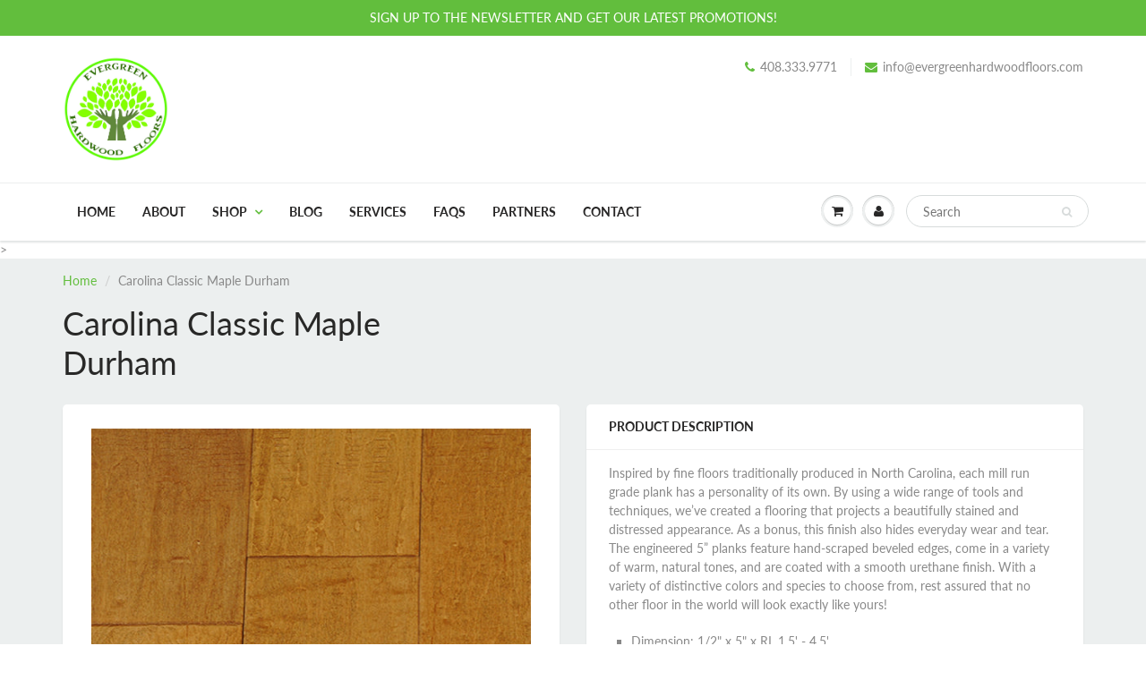

--- FILE ---
content_type: text/html; charset=utf-8
request_url: https://www.evergreenhardwoodfloors.com/products/carolina-classic-maple-durham
body_size: 19016
content:
<!doctype html>
<html lang="en" class="noIE">
  <head>

    <!-- Basic page needs ================================================== -->
    <meta charset="utf-8">
    <meta name="viewport" content="width=device-width, initial-scale=1, maximum-scale=1">

    <!-- Title and description ================================================== -->
    <title>
      Carolina Classic Maple Durham &ndash; Evergreen Hardwood Floors
    </title>

    
    <meta name="description" content="Inspired by fine floors traditionally produced in North Carolina, each mill run grade plank has a personality of its own. By using a wide range of tools and techniques, we’ve created a flooring that projects a beautifully stained and distressed appearance. As a bonus, this finish also hides everyday wear and tear. The ">
    

    <!-- Helpers ================================================== -->
     <meta property="og:url" content="https://www.evergreenhardwoodfloors.com/products/carolina-classic-maple-durham">
 <meta property="og:site_name" content="Evergreen Hardwood Floors">

  <meta property="og:type" content="product">
  <meta property="og:title" content="Carolina Classic Maple Durham">
  
  <meta property="og:image" content="http://www.evergreenhardwoodfloors.com/cdn/shop/products/Carolina_Classic-Durham_Maple_800x.jpg?v=1571739703">
  <meta property="og:image:secure_url" content="https://www.evergreenhardwoodfloors.com/cdn/shop/products/Carolina_Classic-Durham_Maple_800x.jpg?v=1571739703">
  
  <meta property="og:price:amount" content="0.00">
  <meta property="og:price:currency" content="USD">


	
  		<meta property="og:description" content="Inspired by fine floors traditionally produced in North Carolina, each mill run grade plank has a personality of its own. By using a wide range of tools and techniques, we’ve created a flooring that projects a beautifully stained and distressed appearance. As a bonus, this finish also hides everyday wear and tear. The ">
	

 




  <meta name="twitter:site" content="@servandoperezg">

<meta name="twitter:card" content="summary">

  <meta name="twitter:title" content="Carolina Classic Maple Durham">
  <meta name="twitter:description" content="Inspired by fine floors traditionally produced in North Carolina, each mill run grade plank has a personality of its own. By using a wide range of tools and techniques, we’ve created a flooring that projects a beautifully stained and distressed appearance. As a bonus, this finish also hides everyday wear and tear. The engineered 5” planks feature hand-scraped beveled edges, come in a variety of warm, natural tones, and are coated with a smooth urethane finish. With a variety of distinctive colors and species to choose from, rest assured that no other floor in the world will look exactly like yours!


Dimension: 1/2&quot; x 5&quot; x RL 1.5&#39; - 4.5&#39;

Species: Maple
Janka Rating: 1450

Wear Layer: 2.4mm
Texture: Distressed with Chatter

Finish: Urethane with Aluminum Oxide

Installation Methods: Nail, Staple, Glue, Float
Warranty: 25 Year Residential Finish, Lifetime Residential Structural


">
  <meta name="twitter:image" content="https://www.evergreenhardwoodfloors.com/cdn/shop/products/Carolina_Classic-Durham_Maple_800x.jpg?v=1571739703">
  <meta name="twitter:image:width" content="240">
  <meta name="twitter:image:height" content="240">

    <link rel="canonical" href="https://www.evergreenhardwoodfloors.com/products/carolina-classic-maple-durham">
    <meta name="viewport" content="width=device-width,initial-scale=1">
    <meta name="theme-color" content="#62be3d">

    
    <link rel="shortcut icon" href="//www.evergreenhardwoodfloors.com/cdn/shop/t/2/assets/favicon.png?v=3675" type="image/png" />
    
    <link href="//www.evergreenhardwoodfloors.com/cdn/shop/t/2/assets/apps.css?v=94048996001022465751531517083" rel="stylesheet" type="text/css" media="all" />
    <link href="//www.evergreenhardwoodfloors.com/cdn/shop/t/2/assets/style.css?v=20407452866295924811769808304" rel="stylesheet" type="text/css" media="all" />
    <link href="//www.evergreenhardwoodfloors.com/cdn/shop/t/2/assets/flexslider.css?v=111511610217031791071531517570" rel="stylesheet" type="text/css" media="all" />
    <link href="//www.evergreenhardwoodfloors.com/cdn/shop/t/2/assets/flexslider-product.css?v=73753859506598138811531792890" rel="stylesheet" type="text/css" media="all" />
    
    
    
    <!-- Header hook for plugins ================================================== -->
    <script>window.performance && window.performance.mark && window.performance.mark('shopify.content_for_header.start');</script><meta name="google-site-verification" content="kDsLUSe3_mShaqNl3vJo8yVtp07U063zJe9vsvqfUTg">
<meta name="facebook-domain-verification" content="h1kvcyzmizyvm8hetp67sa71wmiru7">
<meta id="shopify-digital-wallet" name="shopify-digital-wallet" content="/6493634625/digital_wallets/dialog">
<meta name="shopify-checkout-api-token" content="e4f5b7969325cbea67d2f0e97a4c9cee">
<link rel="alternate" type="application/json+oembed" href="https://www.evergreenhardwoodfloors.com/products/carolina-classic-maple-durham.oembed">
<script async="async" src="/checkouts/internal/preloads.js?locale=en-US"></script>
<link rel="preconnect" href="https://shop.app" crossorigin="anonymous">
<script async="async" src="https://shop.app/checkouts/internal/preloads.js?locale=en-US&shop_id=6493634625" crossorigin="anonymous"></script>
<script id="shopify-features" type="application/json">{"accessToken":"e4f5b7969325cbea67d2f0e97a4c9cee","betas":["rich-media-storefront-analytics"],"domain":"www.evergreenhardwoodfloors.com","predictiveSearch":true,"shopId":6493634625,"locale":"en"}</script>
<script>var Shopify = Shopify || {};
Shopify.shop = "evergreen-wood-inc.myshopify.com";
Shopify.locale = "en";
Shopify.currency = {"active":"USD","rate":"1.0"};
Shopify.country = "US";
Shopify.theme = {"name":"ShowTime","id":32391725121,"schema_name":"ShowTime","schema_version":"6.0","theme_store_id":687,"role":"main"};
Shopify.theme.handle = "null";
Shopify.theme.style = {"id":null,"handle":null};
Shopify.cdnHost = "www.evergreenhardwoodfloors.com/cdn";
Shopify.routes = Shopify.routes || {};
Shopify.routes.root = "/";</script>
<script type="module">!function(o){(o.Shopify=o.Shopify||{}).modules=!0}(window);</script>
<script>!function(o){function n(){var o=[];function n(){o.push(Array.prototype.slice.apply(arguments))}return n.q=o,n}var t=o.Shopify=o.Shopify||{};t.loadFeatures=n(),t.autoloadFeatures=n()}(window);</script>
<script>
  window.ShopifyPay = window.ShopifyPay || {};
  window.ShopifyPay.apiHost = "shop.app\/pay";
  window.ShopifyPay.redirectState = null;
</script>
<script id="shop-js-analytics" type="application/json">{"pageType":"product"}</script>
<script defer="defer" async type="module" src="//www.evergreenhardwoodfloors.com/cdn/shopifycloud/shop-js/modules/v2/client.init-shop-cart-sync_BN7fPSNr.en.esm.js"></script>
<script defer="defer" async type="module" src="//www.evergreenhardwoodfloors.com/cdn/shopifycloud/shop-js/modules/v2/chunk.common_Cbph3Kss.esm.js"></script>
<script defer="defer" async type="module" src="//www.evergreenhardwoodfloors.com/cdn/shopifycloud/shop-js/modules/v2/chunk.modal_DKumMAJ1.esm.js"></script>
<script type="module">
  await import("//www.evergreenhardwoodfloors.com/cdn/shopifycloud/shop-js/modules/v2/client.init-shop-cart-sync_BN7fPSNr.en.esm.js");
await import("//www.evergreenhardwoodfloors.com/cdn/shopifycloud/shop-js/modules/v2/chunk.common_Cbph3Kss.esm.js");
await import("//www.evergreenhardwoodfloors.com/cdn/shopifycloud/shop-js/modules/v2/chunk.modal_DKumMAJ1.esm.js");

  window.Shopify.SignInWithShop?.initShopCartSync?.({"fedCMEnabled":true,"windoidEnabled":true});

</script>
<script>
  window.Shopify = window.Shopify || {};
  if (!window.Shopify.featureAssets) window.Shopify.featureAssets = {};
  window.Shopify.featureAssets['shop-js'] = {"shop-cart-sync":["modules/v2/client.shop-cart-sync_CJVUk8Jm.en.esm.js","modules/v2/chunk.common_Cbph3Kss.esm.js","modules/v2/chunk.modal_DKumMAJ1.esm.js"],"init-fed-cm":["modules/v2/client.init-fed-cm_7Fvt41F4.en.esm.js","modules/v2/chunk.common_Cbph3Kss.esm.js","modules/v2/chunk.modal_DKumMAJ1.esm.js"],"init-shop-email-lookup-coordinator":["modules/v2/client.init-shop-email-lookup-coordinator_Cc088_bR.en.esm.js","modules/v2/chunk.common_Cbph3Kss.esm.js","modules/v2/chunk.modal_DKumMAJ1.esm.js"],"init-windoid":["modules/v2/client.init-windoid_hPopwJRj.en.esm.js","modules/v2/chunk.common_Cbph3Kss.esm.js","modules/v2/chunk.modal_DKumMAJ1.esm.js"],"shop-button":["modules/v2/client.shop-button_B0jaPSNF.en.esm.js","modules/v2/chunk.common_Cbph3Kss.esm.js","modules/v2/chunk.modal_DKumMAJ1.esm.js"],"shop-cash-offers":["modules/v2/client.shop-cash-offers_DPIskqss.en.esm.js","modules/v2/chunk.common_Cbph3Kss.esm.js","modules/v2/chunk.modal_DKumMAJ1.esm.js"],"shop-toast-manager":["modules/v2/client.shop-toast-manager_CK7RT69O.en.esm.js","modules/v2/chunk.common_Cbph3Kss.esm.js","modules/v2/chunk.modal_DKumMAJ1.esm.js"],"init-shop-cart-sync":["modules/v2/client.init-shop-cart-sync_BN7fPSNr.en.esm.js","modules/v2/chunk.common_Cbph3Kss.esm.js","modules/v2/chunk.modal_DKumMAJ1.esm.js"],"init-customer-accounts-sign-up":["modules/v2/client.init-customer-accounts-sign-up_CfPf4CXf.en.esm.js","modules/v2/client.shop-login-button_DeIztwXF.en.esm.js","modules/v2/chunk.common_Cbph3Kss.esm.js","modules/v2/chunk.modal_DKumMAJ1.esm.js"],"pay-button":["modules/v2/client.pay-button_CgIwFSYN.en.esm.js","modules/v2/chunk.common_Cbph3Kss.esm.js","modules/v2/chunk.modal_DKumMAJ1.esm.js"],"init-customer-accounts":["modules/v2/client.init-customer-accounts_DQ3x16JI.en.esm.js","modules/v2/client.shop-login-button_DeIztwXF.en.esm.js","modules/v2/chunk.common_Cbph3Kss.esm.js","modules/v2/chunk.modal_DKumMAJ1.esm.js"],"avatar":["modules/v2/client.avatar_BTnouDA3.en.esm.js"],"init-shop-for-new-customer-accounts":["modules/v2/client.init-shop-for-new-customer-accounts_CsZy_esa.en.esm.js","modules/v2/client.shop-login-button_DeIztwXF.en.esm.js","modules/v2/chunk.common_Cbph3Kss.esm.js","modules/v2/chunk.modal_DKumMAJ1.esm.js"],"shop-follow-button":["modules/v2/client.shop-follow-button_BRMJjgGd.en.esm.js","modules/v2/chunk.common_Cbph3Kss.esm.js","modules/v2/chunk.modal_DKumMAJ1.esm.js"],"checkout-modal":["modules/v2/client.checkout-modal_B9Drz_yf.en.esm.js","modules/v2/chunk.common_Cbph3Kss.esm.js","modules/v2/chunk.modal_DKumMAJ1.esm.js"],"shop-login-button":["modules/v2/client.shop-login-button_DeIztwXF.en.esm.js","modules/v2/chunk.common_Cbph3Kss.esm.js","modules/v2/chunk.modal_DKumMAJ1.esm.js"],"lead-capture":["modules/v2/client.lead-capture_DXYzFM3R.en.esm.js","modules/v2/chunk.common_Cbph3Kss.esm.js","modules/v2/chunk.modal_DKumMAJ1.esm.js"],"shop-login":["modules/v2/client.shop-login_CA5pJqmO.en.esm.js","modules/v2/chunk.common_Cbph3Kss.esm.js","modules/v2/chunk.modal_DKumMAJ1.esm.js"],"payment-terms":["modules/v2/client.payment-terms_BxzfvcZJ.en.esm.js","modules/v2/chunk.common_Cbph3Kss.esm.js","modules/v2/chunk.modal_DKumMAJ1.esm.js"]};
</script>
<script id="__st">var __st={"a":6493634625,"offset":-28800,"reqid":"867fc328-fc51-46bf-8be1-6a124b910b1f-1770101860","pageurl":"www.evergreenhardwoodfloors.com\/products\/carolina-classic-maple-durham","u":"bb7ba5f138b7","p":"product","rtyp":"product","rid":3880454422593};</script>
<script>window.ShopifyPaypalV4VisibilityTracking = true;</script>
<script id="captcha-bootstrap">!function(){'use strict';const t='contact',e='account',n='new_comment',o=[[t,t],['blogs',n],['comments',n],[t,'customer']],c=[[e,'customer_login'],[e,'guest_login'],[e,'recover_customer_password'],[e,'create_customer']],r=t=>t.map((([t,e])=>`form[action*='/${t}']:not([data-nocaptcha='true']) input[name='form_type'][value='${e}']`)).join(','),a=t=>()=>t?[...document.querySelectorAll(t)].map((t=>t.form)):[];function s(){const t=[...o],e=r(t);return a(e)}const i='password',u='form_key',d=['recaptcha-v3-token','g-recaptcha-response','h-captcha-response',i],f=()=>{try{return window.sessionStorage}catch{return}},m='__shopify_v',_=t=>t.elements[u];function p(t,e,n=!1){try{const o=window.sessionStorage,c=JSON.parse(o.getItem(e)),{data:r}=function(t){const{data:e,action:n}=t;return t[m]||n?{data:e,action:n}:{data:t,action:n}}(c);for(const[e,n]of Object.entries(r))t.elements[e]&&(t.elements[e].value=n);n&&o.removeItem(e)}catch(o){console.error('form repopulation failed',{error:o})}}const l='form_type',E='cptcha';function T(t){t.dataset[E]=!0}const w=window,h=w.document,L='Shopify',v='ce_forms',y='captcha';let A=!1;((t,e)=>{const n=(g='f06e6c50-85a8-45c8-87d0-21a2b65856fe',I='https://cdn.shopify.com/shopifycloud/storefront-forms-hcaptcha/ce_storefront_forms_captcha_hcaptcha.v1.5.2.iife.js',D={infoText:'Protected by hCaptcha',privacyText:'Privacy',termsText:'Terms'},(t,e,n)=>{const o=w[L][v],c=o.bindForm;if(c)return c(t,g,e,D).then(n);var r;o.q.push([[t,g,e,D],n]),r=I,A||(h.body.append(Object.assign(h.createElement('script'),{id:'captcha-provider',async:!0,src:r})),A=!0)});var g,I,D;w[L]=w[L]||{},w[L][v]=w[L][v]||{},w[L][v].q=[],w[L][y]=w[L][y]||{},w[L][y].protect=function(t,e){n(t,void 0,e),T(t)},Object.freeze(w[L][y]),function(t,e,n,w,h,L){const[v,y,A,g]=function(t,e,n){const i=e?o:[],u=t?c:[],d=[...i,...u],f=r(d),m=r(i),_=r(d.filter((([t,e])=>n.includes(e))));return[a(f),a(m),a(_),s()]}(w,h,L),I=t=>{const e=t.target;return e instanceof HTMLFormElement?e:e&&e.form},D=t=>v().includes(t);t.addEventListener('submit',(t=>{const e=I(t);if(!e)return;const n=D(e)&&!e.dataset.hcaptchaBound&&!e.dataset.recaptchaBound,o=_(e),c=g().includes(e)&&(!o||!o.value);(n||c)&&t.preventDefault(),c&&!n&&(function(t){try{if(!f())return;!function(t){const e=f();if(!e)return;const n=_(t);if(!n)return;const o=n.value;o&&e.removeItem(o)}(t);const e=Array.from(Array(32),(()=>Math.random().toString(36)[2])).join('');!function(t,e){_(t)||t.append(Object.assign(document.createElement('input'),{type:'hidden',name:u})),t.elements[u].value=e}(t,e),function(t,e){const n=f();if(!n)return;const o=[...t.querySelectorAll(`input[type='${i}']`)].map((({name:t})=>t)),c=[...d,...o],r={};for(const[a,s]of new FormData(t).entries())c.includes(a)||(r[a]=s);n.setItem(e,JSON.stringify({[m]:1,action:t.action,data:r}))}(t,e)}catch(e){console.error('failed to persist form',e)}}(e),e.submit())}));const S=(t,e)=>{t&&!t.dataset[E]&&(n(t,e.some((e=>e===t))),T(t))};for(const o of['focusin','change'])t.addEventListener(o,(t=>{const e=I(t);D(e)&&S(e,y())}));const B=e.get('form_key'),M=e.get(l),P=B&&M;t.addEventListener('DOMContentLoaded',(()=>{const t=y();if(P)for(const e of t)e.elements[l].value===M&&p(e,B);[...new Set([...A(),...v().filter((t=>'true'===t.dataset.shopifyCaptcha))])].forEach((e=>S(e,t)))}))}(h,new URLSearchParams(w.location.search),n,t,e,['guest_login'])})(!0,!0)}();</script>
<script integrity="sha256-4kQ18oKyAcykRKYeNunJcIwy7WH5gtpwJnB7kiuLZ1E=" data-source-attribution="shopify.loadfeatures" defer="defer" src="//www.evergreenhardwoodfloors.com/cdn/shopifycloud/storefront/assets/storefront/load_feature-a0a9edcb.js" crossorigin="anonymous"></script>
<script crossorigin="anonymous" defer="defer" src="//www.evergreenhardwoodfloors.com/cdn/shopifycloud/storefront/assets/shopify_pay/storefront-65b4c6d7.js?v=20250812"></script>
<script data-source-attribution="shopify.dynamic_checkout.dynamic.init">var Shopify=Shopify||{};Shopify.PaymentButton=Shopify.PaymentButton||{isStorefrontPortableWallets:!0,init:function(){window.Shopify.PaymentButton.init=function(){};var t=document.createElement("script");t.src="https://www.evergreenhardwoodfloors.com/cdn/shopifycloud/portable-wallets/latest/portable-wallets.en.js",t.type="module",document.head.appendChild(t)}};
</script>
<script data-source-attribution="shopify.dynamic_checkout.buyer_consent">
  function portableWalletsHideBuyerConsent(e){var t=document.getElementById("shopify-buyer-consent"),n=document.getElementById("shopify-subscription-policy-button");t&&n&&(t.classList.add("hidden"),t.setAttribute("aria-hidden","true"),n.removeEventListener("click",e))}function portableWalletsShowBuyerConsent(e){var t=document.getElementById("shopify-buyer-consent"),n=document.getElementById("shopify-subscription-policy-button");t&&n&&(t.classList.remove("hidden"),t.removeAttribute("aria-hidden"),n.addEventListener("click",e))}window.Shopify?.PaymentButton&&(window.Shopify.PaymentButton.hideBuyerConsent=portableWalletsHideBuyerConsent,window.Shopify.PaymentButton.showBuyerConsent=portableWalletsShowBuyerConsent);
</script>
<script data-source-attribution="shopify.dynamic_checkout.cart.bootstrap">document.addEventListener("DOMContentLoaded",(function(){function t(){return document.querySelector("shopify-accelerated-checkout-cart, shopify-accelerated-checkout")}if(t())Shopify.PaymentButton.init();else{new MutationObserver((function(e,n){t()&&(Shopify.PaymentButton.init(),n.disconnect())})).observe(document.body,{childList:!0,subtree:!0})}}));
</script>
<link id="shopify-accelerated-checkout-styles" rel="stylesheet" media="screen" href="https://www.evergreenhardwoodfloors.com/cdn/shopifycloud/portable-wallets/latest/accelerated-checkout-backwards-compat.css" crossorigin="anonymous">
<style id="shopify-accelerated-checkout-cart">
        #shopify-buyer-consent {
  margin-top: 1em;
  display: inline-block;
  width: 100%;
}

#shopify-buyer-consent.hidden {
  display: none;
}

#shopify-subscription-policy-button {
  background: none;
  border: none;
  padding: 0;
  text-decoration: underline;
  font-size: inherit;
  cursor: pointer;
}

#shopify-subscription-policy-button::before {
  box-shadow: none;
}

      </style>

<script>window.performance && window.performance.mark && window.performance.mark('shopify.content_for_header.end');</script>

    <!--[if lt IE 9]>
    <script src="//html5shiv.googlecode.com/svn/trunk/html5.js" type="text/javascript"></script>
    <![endif]-->

    

    <script src="//www.evergreenhardwoodfloors.com/cdn/shop/t/2/assets/jquery.js?v=105778841822381192391531517073" type="text/javascript"></script>
    
    <script src="//www.evergreenhardwoodfloors.com/cdn/shop/t/2/assets/lazysizes.js?v=68441465964607740661531517073" async="async"></script>
    
    
    <!-- Theme Global App JS ================================================== -->
    <script>
      var app = app || {
        data:{
          template:"product",
          money_format: "${{amount}}"
        }
      }
  
    </script>
    <noscript>
  <style>
    .article_img_block > figure > img:nth-child(2), 
    .catalog_c .collection-box > img:nth-child(2),
    .gallery_container  .box > figure > img:nth-child(2),
    .image_with_text_container .box > figure > img:nth-child(2),
    .collection-list-row .box_1 > a > img:nth-child(2),
    .featured-products .product-image > a > img:nth-child(2){
      display: none !important
    }
  </style>
</noscript>
  <script src="https://cdn.shopify.com/extensions/019bff7c-ec80-7a2d-a5de-60055dabfbc7/https-appointly-com-66/assets/appointly-embed.js" type="text/javascript" defer="defer"></script>
<link href="https://monorail-edge.shopifysvc.com" rel="dns-prefetch">
<script>(function(){if ("sendBeacon" in navigator && "performance" in window) {try {var session_token_from_headers = performance.getEntriesByType('navigation')[0].serverTiming.find(x => x.name == '_s').description;} catch {var session_token_from_headers = undefined;}var session_cookie_matches = document.cookie.match(/_shopify_s=([^;]*)/);var session_token_from_cookie = session_cookie_matches && session_cookie_matches.length === 2 ? session_cookie_matches[1] : "";var session_token = session_token_from_headers || session_token_from_cookie || "";function handle_abandonment_event(e) {var entries = performance.getEntries().filter(function(entry) {return /monorail-edge.shopifysvc.com/.test(entry.name);});if (!window.abandonment_tracked && entries.length === 0) {window.abandonment_tracked = true;var currentMs = Date.now();var navigation_start = performance.timing.navigationStart;var payload = {shop_id: 6493634625,url: window.location.href,navigation_start,duration: currentMs - navigation_start,session_token,page_type: "product"};window.navigator.sendBeacon("https://monorail-edge.shopifysvc.com/v1/produce", JSON.stringify({schema_id: "online_store_buyer_site_abandonment/1.1",payload: payload,metadata: {event_created_at_ms: currentMs,event_sent_at_ms: currentMs}}));}}window.addEventListener('pagehide', handle_abandonment_event);}}());</script>
<script id="web-pixels-manager-setup">(function e(e,d,r,n,o){if(void 0===o&&(o={}),!Boolean(null===(a=null===(i=window.Shopify)||void 0===i?void 0:i.analytics)||void 0===a?void 0:a.replayQueue)){var i,a;window.Shopify=window.Shopify||{};var t=window.Shopify;t.analytics=t.analytics||{};var s=t.analytics;s.replayQueue=[],s.publish=function(e,d,r){return s.replayQueue.push([e,d,r]),!0};try{self.performance.mark("wpm:start")}catch(e){}var l=function(){var e={modern:/Edge?\/(1{2}[4-9]|1[2-9]\d|[2-9]\d{2}|\d{4,})\.\d+(\.\d+|)|Firefox\/(1{2}[4-9]|1[2-9]\d|[2-9]\d{2}|\d{4,})\.\d+(\.\d+|)|Chrom(ium|e)\/(9{2}|\d{3,})\.\d+(\.\d+|)|(Maci|X1{2}).+ Version\/(15\.\d+|(1[6-9]|[2-9]\d|\d{3,})\.\d+)([,.]\d+|)( \(\w+\)|)( Mobile\/\w+|) Safari\/|Chrome.+OPR\/(9{2}|\d{3,})\.\d+\.\d+|(CPU[ +]OS|iPhone[ +]OS|CPU[ +]iPhone|CPU IPhone OS|CPU iPad OS)[ +]+(15[._]\d+|(1[6-9]|[2-9]\d|\d{3,})[._]\d+)([._]\d+|)|Android:?[ /-](13[3-9]|1[4-9]\d|[2-9]\d{2}|\d{4,})(\.\d+|)(\.\d+|)|Android.+Firefox\/(13[5-9]|1[4-9]\d|[2-9]\d{2}|\d{4,})\.\d+(\.\d+|)|Android.+Chrom(ium|e)\/(13[3-9]|1[4-9]\d|[2-9]\d{2}|\d{4,})\.\d+(\.\d+|)|SamsungBrowser\/([2-9]\d|\d{3,})\.\d+/,legacy:/Edge?\/(1[6-9]|[2-9]\d|\d{3,})\.\d+(\.\d+|)|Firefox\/(5[4-9]|[6-9]\d|\d{3,})\.\d+(\.\d+|)|Chrom(ium|e)\/(5[1-9]|[6-9]\d|\d{3,})\.\d+(\.\d+|)([\d.]+$|.*Safari\/(?![\d.]+ Edge\/[\d.]+$))|(Maci|X1{2}).+ Version\/(10\.\d+|(1[1-9]|[2-9]\d|\d{3,})\.\d+)([,.]\d+|)( \(\w+\)|)( Mobile\/\w+|) Safari\/|Chrome.+OPR\/(3[89]|[4-9]\d|\d{3,})\.\d+\.\d+|(CPU[ +]OS|iPhone[ +]OS|CPU[ +]iPhone|CPU IPhone OS|CPU iPad OS)[ +]+(10[._]\d+|(1[1-9]|[2-9]\d|\d{3,})[._]\d+)([._]\d+|)|Android:?[ /-](13[3-9]|1[4-9]\d|[2-9]\d{2}|\d{4,})(\.\d+|)(\.\d+|)|Mobile Safari.+OPR\/([89]\d|\d{3,})\.\d+\.\d+|Android.+Firefox\/(13[5-9]|1[4-9]\d|[2-9]\d{2}|\d{4,})\.\d+(\.\d+|)|Android.+Chrom(ium|e)\/(13[3-9]|1[4-9]\d|[2-9]\d{2}|\d{4,})\.\d+(\.\d+|)|Android.+(UC? ?Browser|UCWEB|U3)[ /]?(15\.([5-9]|\d{2,})|(1[6-9]|[2-9]\d|\d{3,})\.\d+)\.\d+|SamsungBrowser\/(5\.\d+|([6-9]|\d{2,})\.\d+)|Android.+MQ{2}Browser\/(14(\.(9|\d{2,})|)|(1[5-9]|[2-9]\d|\d{3,})(\.\d+|))(\.\d+|)|K[Aa][Ii]OS\/(3\.\d+|([4-9]|\d{2,})\.\d+)(\.\d+|)/},d=e.modern,r=e.legacy,n=navigator.userAgent;return n.match(d)?"modern":n.match(r)?"legacy":"unknown"}(),u="modern"===l?"modern":"legacy",c=(null!=n?n:{modern:"",legacy:""})[u],f=function(e){return[e.baseUrl,"/wpm","/b",e.hashVersion,"modern"===e.buildTarget?"m":"l",".js"].join("")}({baseUrl:d,hashVersion:r,buildTarget:u}),m=function(e){var d=e.version,r=e.bundleTarget,n=e.surface,o=e.pageUrl,i=e.monorailEndpoint;return{emit:function(e){var a=e.status,t=e.errorMsg,s=(new Date).getTime(),l=JSON.stringify({metadata:{event_sent_at_ms:s},events:[{schema_id:"web_pixels_manager_load/3.1",payload:{version:d,bundle_target:r,page_url:o,status:a,surface:n,error_msg:t},metadata:{event_created_at_ms:s}}]});if(!i)return console&&console.warn&&console.warn("[Web Pixels Manager] No Monorail endpoint provided, skipping logging."),!1;try{return self.navigator.sendBeacon.bind(self.navigator)(i,l)}catch(e){}var u=new XMLHttpRequest;try{return u.open("POST",i,!0),u.setRequestHeader("Content-Type","text/plain"),u.send(l),!0}catch(e){return console&&console.warn&&console.warn("[Web Pixels Manager] Got an unhandled error while logging to Monorail."),!1}}}}({version:r,bundleTarget:l,surface:e.surface,pageUrl:self.location.href,monorailEndpoint:e.monorailEndpoint});try{o.browserTarget=l,function(e){var d=e.src,r=e.async,n=void 0===r||r,o=e.onload,i=e.onerror,a=e.sri,t=e.scriptDataAttributes,s=void 0===t?{}:t,l=document.createElement("script"),u=document.querySelector("head"),c=document.querySelector("body");if(l.async=n,l.src=d,a&&(l.integrity=a,l.crossOrigin="anonymous"),s)for(var f in s)if(Object.prototype.hasOwnProperty.call(s,f))try{l.dataset[f]=s[f]}catch(e){}if(o&&l.addEventListener("load",o),i&&l.addEventListener("error",i),u)u.appendChild(l);else{if(!c)throw new Error("Did not find a head or body element to append the script");c.appendChild(l)}}({src:f,async:!0,onload:function(){if(!function(){var e,d;return Boolean(null===(d=null===(e=window.Shopify)||void 0===e?void 0:e.analytics)||void 0===d?void 0:d.initialized)}()){var d=window.webPixelsManager.init(e)||void 0;if(d){var r=window.Shopify.analytics;r.replayQueue.forEach((function(e){var r=e[0],n=e[1],o=e[2];d.publishCustomEvent(r,n,o)})),r.replayQueue=[],r.publish=d.publishCustomEvent,r.visitor=d.visitor,r.initialized=!0}}},onerror:function(){return m.emit({status:"failed",errorMsg:"".concat(f," has failed to load")})},sri:function(e){var d=/^sha384-[A-Za-z0-9+/=]+$/;return"string"==typeof e&&d.test(e)}(c)?c:"",scriptDataAttributes:o}),m.emit({status:"loading"})}catch(e){m.emit({status:"failed",errorMsg:(null==e?void 0:e.message)||"Unknown error"})}}})({shopId: 6493634625,storefrontBaseUrl: "https://www.evergreenhardwoodfloors.com",extensionsBaseUrl: "https://extensions.shopifycdn.com/cdn/shopifycloud/web-pixels-manager",monorailEndpoint: "https://monorail-edge.shopifysvc.com/unstable/produce_batch",surface: "storefront-renderer",enabledBetaFlags: ["2dca8a86"],webPixelsConfigList: [{"id":"1078526012","configuration":"{\"pixel_id\":\"594875060364027\",\"pixel_type\":\"facebook_pixel\"}","eventPayloadVersion":"v1","runtimeContext":"OPEN","scriptVersion":"ca16bc87fe92b6042fbaa3acc2fbdaa6","type":"APP","apiClientId":2329312,"privacyPurposes":["ANALYTICS","MARKETING","SALE_OF_DATA"],"dataSharingAdjustments":{"protectedCustomerApprovalScopes":["read_customer_address","read_customer_email","read_customer_name","read_customer_personal_data","read_customer_phone"]}},{"id":"390496316","configuration":"{\"config\":\"{\\\"pixel_id\\\":\\\"G-EY0GXJK6B5\\\",\\\"target_country\\\":\\\"US\\\",\\\"gtag_events\\\":[{\\\"type\\\":\\\"search\\\",\\\"action_label\\\":[\\\"G-EY0GXJK6B5\\\",\\\"AW-10835436067\\\/hFjSCO-ivY4DEKPE3q4o\\\"]},{\\\"type\\\":\\\"begin_checkout\\\",\\\"action_label\\\":[\\\"G-EY0GXJK6B5\\\",\\\"AW-10835436067\\\/h83wCOyivY4DEKPE3q4o\\\"]},{\\\"type\\\":\\\"view_item\\\",\\\"action_label\\\":[\\\"G-EY0GXJK6B5\\\",\\\"AW-10835436067\\\/UkVtCOaivY4DEKPE3q4o\\\",\\\"MC-GLE1VENP48\\\"]},{\\\"type\\\":\\\"purchase\\\",\\\"action_label\\\":[\\\"G-EY0GXJK6B5\\\",\\\"AW-10835436067\\\/f4cnCOOivY4DEKPE3q4o\\\",\\\"MC-GLE1VENP48\\\"]},{\\\"type\\\":\\\"page_view\\\",\\\"action_label\\\":[\\\"G-EY0GXJK6B5\\\",\\\"AW-10835436067\\\/O4OVCOCivY4DEKPE3q4o\\\",\\\"MC-GLE1VENP48\\\"]},{\\\"type\\\":\\\"add_payment_info\\\",\\\"action_label\\\":[\\\"G-EY0GXJK6B5\\\",\\\"AW-10835436067\\\/qw5WCPKivY4DEKPE3q4o\\\"]},{\\\"type\\\":\\\"add_to_cart\\\",\\\"action_label\\\":[\\\"G-EY0GXJK6B5\\\",\\\"AW-10835436067\\\/9q1RCOmivY4DEKPE3q4o\\\"]}],\\\"enable_monitoring_mode\\\":false}\"}","eventPayloadVersion":"v1","runtimeContext":"OPEN","scriptVersion":"b2a88bafab3e21179ed38636efcd8a93","type":"APP","apiClientId":1780363,"privacyPurposes":[],"dataSharingAdjustments":{"protectedCustomerApprovalScopes":["read_customer_address","read_customer_email","read_customer_name","read_customer_personal_data","read_customer_phone"]}},{"id":"shopify-app-pixel","configuration":"{}","eventPayloadVersion":"v1","runtimeContext":"STRICT","scriptVersion":"0450","apiClientId":"shopify-pixel","type":"APP","privacyPurposes":["ANALYTICS","MARKETING"]},{"id":"shopify-custom-pixel","eventPayloadVersion":"v1","runtimeContext":"LAX","scriptVersion":"0450","apiClientId":"shopify-pixel","type":"CUSTOM","privacyPurposes":["ANALYTICS","MARKETING"]}],isMerchantRequest: false,initData: {"shop":{"name":"Evergreen Hardwood Floors","paymentSettings":{"currencyCode":"USD"},"myshopifyDomain":"evergreen-wood-inc.myshopify.com","countryCode":"US","storefrontUrl":"https:\/\/www.evergreenhardwoodfloors.com"},"customer":null,"cart":null,"checkout":null,"productVariants":[{"price":{"amount":0.0,"currencyCode":"USD"},"product":{"title":"Carolina Classic Maple Durham","vendor":"Garrison","id":"3880454422593","untranslatedTitle":"Carolina Classic Maple Durham","url":"\/products\/carolina-classic-maple-durham","type":"Garrison Carolina Classic"},"id":"29243948171329","image":{"src":"\/\/www.evergreenhardwoodfloors.com\/cdn\/shop\/products\/Carolina_Classic-Durham_Maple.jpg?v=1571739703"},"sku":"","title":"1\/2\" x 5\" x RL 1.5' - 4.5'","untranslatedTitle":"1\/2\" x 5\" x RL 1.5' - 4.5'"}],"purchasingCompany":null},},"https://www.evergreenhardwoodfloors.com/cdn","3918e4e0wbf3ac3cepc5707306mb02b36c6",{"modern":"","legacy":""},{"shopId":"6493634625","storefrontBaseUrl":"https:\/\/www.evergreenhardwoodfloors.com","extensionBaseUrl":"https:\/\/extensions.shopifycdn.com\/cdn\/shopifycloud\/web-pixels-manager","surface":"storefront-renderer","enabledBetaFlags":"[\"2dca8a86\"]","isMerchantRequest":"false","hashVersion":"3918e4e0wbf3ac3cepc5707306mb02b36c6","publish":"custom","events":"[[\"page_viewed\",{}],[\"product_viewed\",{\"productVariant\":{\"price\":{\"amount\":0.0,\"currencyCode\":\"USD\"},\"product\":{\"title\":\"Carolina Classic Maple Durham\",\"vendor\":\"Garrison\",\"id\":\"3880454422593\",\"untranslatedTitle\":\"Carolina Classic Maple Durham\",\"url\":\"\/products\/carolina-classic-maple-durham\",\"type\":\"Garrison Carolina Classic\"},\"id\":\"29243948171329\",\"image\":{\"src\":\"\/\/www.evergreenhardwoodfloors.com\/cdn\/shop\/products\/Carolina_Classic-Durham_Maple.jpg?v=1571739703\"},\"sku\":\"\",\"title\":\"1\/2\\\" x 5\\\" x RL 1.5' - 4.5'\",\"untranslatedTitle\":\"1\/2\\\" x 5\\\" x RL 1.5' - 4.5'\"}}]]"});</script><script>
  window.ShopifyAnalytics = window.ShopifyAnalytics || {};
  window.ShopifyAnalytics.meta = window.ShopifyAnalytics.meta || {};
  window.ShopifyAnalytics.meta.currency = 'USD';
  var meta = {"product":{"id":3880454422593,"gid":"gid:\/\/shopify\/Product\/3880454422593","vendor":"Garrison","type":"Garrison Carolina Classic","handle":"carolina-classic-maple-durham","variants":[{"id":29243948171329,"price":0,"name":"Carolina Classic Maple Durham - 1\/2\" x 5\" x RL 1.5' - 4.5'","public_title":"1\/2\" x 5\" x RL 1.5' - 4.5'","sku":""}],"remote":false},"page":{"pageType":"product","resourceType":"product","resourceId":3880454422593,"requestId":"867fc328-fc51-46bf-8be1-6a124b910b1f-1770101860"}};
  for (var attr in meta) {
    window.ShopifyAnalytics.meta[attr] = meta[attr];
  }
</script>
<script class="analytics">
  (function () {
    var customDocumentWrite = function(content) {
      var jquery = null;

      if (window.jQuery) {
        jquery = window.jQuery;
      } else if (window.Checkout && window.Checkout.$) {
        jquery = window.Checkout.$;
      }

      if (jquery) {
        jquery('body').append(content);
      }
    };

    var hasLoggedConversion = function(token) {
      if (token) {
        return document.cookie.indexOf('loggedConversion=' + token) !== -1;
      }
      return false;
    }

    var setCookieIfConversion = function(token) {
      if (token) {
        var twoMonthsFromNow = new Date(Date.now());
        twoMonthsFromNow.setMonth(twoMonthsFromNow.getMonth() + 2);

        document.cookie = 'loggedConversion=' + token + '; expires=' + twoMonthsFromNow;
      }
    }

    var trekkie = window.ShopifyAnalytics.lib = window.trekkie = window.trekkie || [];
    if (trekkie.integrations) {
      return;
    }
    trekkie.methods = [
      'identify',
      'page',
      'ready',
      'track',
      'trackForm',
      'trackLink'
    ];
    trekkie.factory = function(method) {
      return function() {
        var args = Array.prototype.slice.call(arguments);
        args.unshift(method);
        trekkie.push(args);
        return trekkie;
      };
    };
    for (var i = 0; i < trekkie.methods.length; i++) {
      var key = trekkie.methods[i];
      trekkie[key] = trekkie.factory(key);
    }
    trekkie.load = function(config) {
      trekkie.config = config || {};
      trekkie.config.initialDocumentCookie = document.cookie;
      var first = document.getElementsByTagName('script')[0];
      var script = document.createElement('script');
      script.type = 'text/javascript';
      script.onerror = function(e) {
        var scriptFallback = document.createElement('script');
        scriptFallback.type = 'text/javascript';
        scriptFallback.onerror = function(error) {
                var Monorail = {
      produce: function produce(monorailDomain, schemaId, payload) {
        var currentMs = new Date().getTime();
        var event = {
          schema_id: schemaId,
          payload: payload,
          metadata: {
            event_created_at_ms: currentMs,
            event_sent_at_ms: currentMs
          }
        };
        return Monorail.sendRequest("https://" + monorailDomain + "/v1/produce", JSON.stringify(event));
      },
      sendRequest: function sendRequest(endpointUrl, payload) {
        // Try the sendBeacon API
        if (window && window.navigator && typeof window.navigator.sendBeacon === 'function' && typeof window.Blob === 'function' && !Monorail.isIos12()) {
          var blobData = new window.Blob([payload], {
            type: 'text/plain'
          });

          if (window.navigator.sendBeacon(endpointUrl, blobData)) {
            return true;
          } // sendBeacon was not successful

        } // XHR beacon

        var xhr = new XMLHttpRequest();

        try {
          xhr.open('POST', endpointUrl);
          xhr.setRequestHeader('Content-Type', 'text/plain');
          xhr.send(payload);
        } catch (e) {
          console.log(e);
        }

        return false;
      },
      isIos12: function isIos12() {
        return window.navigator.userAgent.lastIndexOf('iPhone; CPU iPhone OS 12_') !== -1 || window.navigator.userAgent.lastIndexOf('iPad; CPU OS 12_') !== -1;
      }
    };
    Monorail.produce('monorail-edge.shopifysvc.com',
      'trekkie_storefront_load_errors/1.1',
      {shop_id: 6493634625,
      theme_id: 32391725121,
      app_name: "storefront",
      context_url: window.location.href,
      source_url: "//www.evergreenhardwoodfloors.com/cdn/s/trekkie.storefront.79098466c851f41c92951ae7d219bd75d823e9dd.min.js"});

        };
        scriptFallback.async = true;
        scriptFallback.src = '//www.evergreenhardwoodfloors.com/cdn/s/trekkie.storefront.79098466c851f41c92951ae7d219bd75d823e9dd.min.js';
        first.parentNode.insertBefore(scriptFallback, first);
      };
      script.async = true;
      script.src = '//www.evergreenhardwoodfloors.com/cdn/s/trekkie.storefront.79098466c851f41c92951ae7d219bd75d823e9dd.min.js';
      first.parentNode.insertBefore(script, first);
    };
    trekkie.load(
      {"Trekkie":{"appName":"storefront","development":false,"defaultAttributes":{"shopId":6493634625,"isMerchantRequest":null,"themeId":32391725121,"themeCityHash":"15458232933450609852","contentLanguage":"en","currency":"USD","eventMetadataId":"6e62736d-5cc8-4c9f-8b72-9a51a145750f"},"isServerSideCookieWritingEnabled":true,"monorailRegion":"shop_domain","enabledBetaFlags":["65f19447","b5387b81"]},"Session Attribution":{},"S2S":{"facebookCapiEnabled":true,"source":"trekkie-storefront-renderer","apiClientId":580111}}
    );

    var loaded = false;
    trekkie.ready(function() {
      if (loaded) return;
      loaded = true;

      window.ShopifyAnalytics.lib = window.trekkie;

      var originalDocumentWrite = document.write;
      document.write = customDocumentWrite;
      try { window.ShopifyAnalytics.merchantGoogleAnalytics.call(this); } catch(error) {};
      document.write = originalDocumentWrite;

      window.ShopifyAnalytics.lib.page(null,{"pageType":"product","resourceType":"product","resourceId":3880454422593,"requestId":"867fc328-fc51-46bf-8be1-6a124b910b1f-1770101860","shopifyEmitted":true});

      var match = window.location.pathname.match(/checkouts\/(.+)\/(thank_you|post_purchase)/)
      var token = match? match[1]: undefined;
      if (!hasLoggedConversion(token)) {
        setCookieIfConversion(token);
        window.ShopifyAnalytics.lib.track("Viewed Product",{"currency":"USD","variantId":29243948171329,"productId":3880454422593,"productGid":"gid:\/\/shopify\/Product\/3880454422593","name":"Carolina Classic Maple Durham - 1\/2\" x 5\" x RL 1.5' - 4.5'","price":"0.00","sku":"","brand":"Garrison","variant":"1\/2\" x 5\" x RL 1.5' - 4.5'","category":"Garrison Carolina Classic","nonInteraction":true,"remote":false},undefined,undefined,{"shopifyEmitted":true});
      window.ShopifyAnalytics.lib.track("monorail:\/\/trekkie_storefront_viewed_product\/1.1",{"currency":"USD","variantId":29243948171329,"productId":3880454422593,"productGid":"gid:\/\/shopify\/Product\/3880454422593","name":"Carolina Classic Maple Durham - 1\/2\" x 5\" x RL 1.5' - 4.5'","price":"0.00","sku":"","brand":"Garrison","variant":"1\/2\" x 5\" x RL 1.5' - 4.5'","category":"Garrison Carolina Classic","nonInteraction":true,"remote":false,"referer":"https:\/\/www.evergreenhardwoodfloors.com\/products\/carolina-classic-maple-durham"});
      }
    });


        var eventsListenerScript = document.createElement('script');
        eventsListenerScript.async = true;
        eventsListenerScript.src = "//www.evergreenhardwoodfloors.com/cdn/shopifycloud/storefront/assets/shop_events_listener-3da45d37.js";
        document.getElementsByTagName('head')[0].appendChild(eventsListenerScript);

})();</script>
  <script>
  if (!window.ga || (window.ga && typeof window.ga !== 'function')) {
    window.ga = function ga() {
      (window.ga.q = window.ga.q || []).push(arguments);
      if (window.Shopify && window.Shopify.analytics && typeof window.Shopify.analytics.publish === 'function') {
        window.Shopify.analytics.publish("ga_stub_called", {}, {sendTo: "google_osp_migration"});
      }
      console.error("Shopify's Google Analytics stub called with:", Array.from(arguments), "\nSee https://help.shopify.com/manual/promoting-marketing/pixels/pixel-migration#google for more information.");
    };
    if (window.Shopify && window.Shopify.analytics && typeof window.Shopify.analytics.publish === 'function') {
      window.Shopify.analytics.publish("ga_stub_initialized", {}, {sendTo: "google_osp_migration"});
    }
  }
</script>
<script
  defer
  src="https://www.evergreenhardwoodfloors.com/cdn/shopifycloud/perf-kit/shopify-perf-kit-3.1.0.min.js"
  data-application="storefront-renderer"
  data-shop-id="6493634625"
  data-render-region="gcp-us-east1"
  data-page-type="product"
  data-theme-instance-id="32391725121"
  data-theme-name="ShowTime"
  data-theme-version="6.0"
  data-monorail-region="shop_domain"
  data-resource-timing-sampling-rate="10"
  data-shs="true"
  data-shs-beacon="true"
  data-shs-export-with-fetch="true"
  data-shs-logs-sample-rate="1"
  data-shs-beacon-endpoint="https://www.evergreenhardwoodfloors.com/api/collect"
></script>
</head>

  <body id="carolina-classic-maple-durham" class="template-product" >
    <div class="wsmenucontainer clearfix">
      <div class="overlapblackbg"></div>
      

      <div id="shopify-section-header" class="shopify-section">
    <div class="promo-bar">
  
  
  	SIGN UP TO THE NEWSLETTER AND GET OUR LATEST PROMOTIONS!
  
  
</div>


<div id="header" data-section-id="header" data-section-type="header-section">
        
        
        <div class="header_top">
  <div class="container">
    <div class="top_menu hidden-ms hidden-xs">
      
        <a class="navbar-brand" href="/" itemprop="url">
          <img src="//www.evergreenhardwoodfloors.com/cdn/shop/files/Logo_EGHF_white_circle-01_550x.png?v=1677000759" alt="Evergreen Hardwood Floors" class="img-responsive" itemprop="logo" />
        </a>
      
    </div>
    <div class="hed_right">
      
      <ul>
        
        
      </ul>
      
      
      <div class="header-contact">
        <ul>
          
          <li><a href="tel:408.333.9771"><span class="fa fa-phone"></span>408.333.9771</a></li>
          
          
          <li><a href="mailto:info@evergreenhardwoodfloors.com"><span class="fa fa-envelope"></span>info@evergreenhardwoodfloors.com</a></li>
          
        </ul>
      </div>
      
    </div>
  </div>
</div>
        

        <div class="header_bot  enabled-sticky-menu ">
          <div class="header_content">
            <div class="container">

              
              <div id="nav">
  <nav class="navbar" role="navigation">
    <div class="navbar-header">
      <a href="#" class="visible-ms visible-xs pull-right navbar-cart" id="wsnavtoggle"><div class="cart-icon"><i class="fa fa-bars"></i></div></a>
      
      <li class="dropdown-grid no-open-arrow visible-ms visible-xs account-icon-mobile navbar-cart">
        <a data-toggle="dropdown" href="javascript:;" class="dropdown-toggle navbar-cart" aria-expanded="true"><span class="icons"><i class="fa fa-user"></i></span></a>
        <div class="dropdown-grid-wrapper mobile-grid-wrapper">
          <div class="dropdown-menu no-padding col-xs-12 col-sm-5" role="menu">
            

<div class="menu_c acc_menu">
  <div class="menu_title clearfix">
    <h4>My Account</h4>
     
  </div>

  
    <div class="login_frm">
      <p class="text-center">Welcome to Evergreen Hardwood Floors!</p>
      <div class="remember">
        <a href="/account/login" class="signin_btn btn_c">Login</a>
        <a href="/account/register" class="signin_btn btn_c">Create Account</a>
      </div>
    </div>
  
</div>
          </div>
        </div>
      </li>
      
      <a href="javascript:void(0);" data-href="/cart" class="visible-ms visible-xs pull-right navbar-cart cart-popup"><div class="cart-icon"><span class="count hidden">0</span><i class="fa fa-shopping-cart"></i></div></a>
      
        <div class="visible-mobile-sm mobile-landscape-search">
          <div class="fixed-search navbar-cart">    
          


<form action="/search" method="get" role="search">
  <div class="menu_c search_menu">
    <div class="search_box">
      
      <input type="hidden" name="type" value="product">
      
      <input type="search" name="q" value="" class="txtbox" placeholder="Search" aria-label="Search">
      <button class="btn btn-link" type="submit" value="Search"><span class="fa fa-search"></span></button>
    </div>
  </div>
</form>
          </div>
        </div>
      
      
      <div class="visible-ms visible-xs">
        
        
        
        
              
        <a class="navbar-brand" href="/" itemprop="url">
          <img src="//www.evergreenhardwoodfloors.com/cdn/shop/files/Logo_EGHF_white_circle-01_550x.png?v=1677000759" alt="Evergreen Hardwood Floors" itemprop="logo" />
        </a>
              
          
        
        
      </div><!-- ./visible-ms visible-xs -->
      
    </div>
    <!-- main menu -->
    <nav class="wsmenu" role="navigation">
      <ul class="mobile-sub mega_menu wsmenu-list">
        
        
        
        
        
        
        
        
        
         
        <li><a href="/">Home</a></li>
        
        
        
         
    
        
        
        
        
        
        
         
        <li><a href="/pages/about-us">About</a></li>
        
        
        
         
    
        
        
        
         
         
         
        
        
        
         
        <li  class="mega_menu_simple_container has-submenu"><a href="/collections" aria-controls="megamenu_items-shop" aria-haspopup="true" aria-expanded="false">Shop<span class="arrow"></span></a>
          <ul id="megamenu_items-shop" class="wsmenu-submenu">
            
              
         	   <li><a href="/collections/evergreen-collection">EVERGREEN COLLECTION</a></li>
         	  
            
              
         	   <li><a href="/collections/sale">SALE</a></li>
         	  
            
              
         	   <li><a href="/collections/solid-hardwood">SOLID HARDWOOD</a></li>
         	  
            
              
         	   <li><a href="/collections/engineered-flooring">ENGINEERED FLOORING</a></li>
         	  
            
              
              <li class="has-submenu-sub"><a href="/collections/frontpage" aria-controls="megamenu_items-luxury-vinyl-wpc-spc" aria-haspopup="true" aria-expanded="false">LUXURY VINYL / WPC / SPC<span class="left-arrow"></span></a>
                <ul class="wsmenu-submenu-sub" id="megamenu_items-luxury-vinyl-wpc-spc">
                    
                    
                      <li><a href="/collections/gaia-flooring/SPC+Waterproof">GAIA FLOORING</a></li>
                     
                    
                    
                      <li><a href="/collections/gemcore">GEMCORE</a></li>
                     
                    
                    
                      <li><a href="/collections/lago-floors/Waterproof+SPC+WPC+Luxury-Vinyl">LAGO FLOORING</a></li>
                     
                    
                    
                      <li><a href="/collections/republic">REPUBLIC</a></li>
                     
                    
                    
                      <li><a href="/collections/vellichor">VELLICHOR SPC</a></li>
                     
                  
                </ul>
              </li>
              
            
              
              <li class="has-submenu-sub"><a href="/collections/laminate" aria-controls="megamenu_items-laminate" aria-haspopup="true" aria-expanded="false">LAMINATE<span class="left-arrow"></span></a>
                <ul class="wsmenu-submenu-sub" id="megamenu_items-laminate">
                    
                    
                      <li><a href="/collections/eternity">ETERNITY</a></li>
                     
                  
                </ul>
              </li>
              
            
              
         	   <li><a href="/collections/aduramax">ADURAmax</a></li>
         	  
            
              
         	   <li><a href="/collections/bravada-hardwood">BRAVADA HARDWOOD</a></li>
         	  
            
              
         	   <li><a href="/collections/california-classic">CALIFORNIA CLASSIC</a></li>
         	  
            
              
         	   <li><a href="/collections/celeste">CÉLESTE</a></li>
         	  
            
              
         	   <li><a href="/collections/diamond-w">DIAMOND W</a></li>
         	  
            
              
         	   <li><a href="/collections/garrison">GARRISON</a></li>
         	  
            
              
         	   <li><a href="/collections/hallmark">HALLMARK</a></li>
         	  
            
              
         	   <li><a href="/collections/lm-flooring">LM Flooring</a></li>
         	  
            
              
         	   <li><a href="/collections/lauzon-2">LAUZON</a></li>
         	  
            
              
         	   <li><a href="/collections/best-seller-luxury-european-oak">LUXURY EURO OAK</a></li>
         	  
            
              
         	   <li><a href="/collections/mannington">MANNINGTON</a></li>
         	  
            
              
         	   <li><a href="/collections/monarch-plank">MONARCH PLANK</a></li>
         	  
            
              
         	   <li><a href="/collections/mullican-flooring/Solid+Engineered">MULLICAN FLOORING</a></li>
         	  
            
              
         	   <li><a href="/collections/reward-costa">REWARD FLOORING</a></li>
         	  
            
              
         	   <li><a href="/collections/slcc">SLCC</a></li>
         	  
            
              
         	   <li><a href="/collections/somerset">SOMERSET</a></li>
         	  
            
              
         	   <li><a href="/collections/trucor">TRUCOR</a></li>
         	  
            
              
         	   <li><a href="/collections/urban-floor">URBAN FLOOR</a></li>
         	  
            
              
         	   <li><a href="/collections/vellichor/Engineered">VELLICHOR HARDWOOD</a></li>
         	  
            
              
         	   <li><a href="/collections/adhesives">GREENFORCE 0 VOC ADHESIVE</a></li>
         	  
            
          </ul>  
        </li>
        
        
        
         
    
        
        
        
        
        
        
         
        <li><a href="/blogs/news">Blog</a></li>
        
        
        
         
    
        
        
        
        
        
        
         
        <li><a href="/collections/services">SERVICES</a></li>
        
        
        
         
    
        
        
        
        
        
        
         
        <li><a href="/pages/faqs">FAQs</a></li>
        
        
        
         
    
        
        
        
        
        
        
         
        <li><a href="/pages/partners">PARTNERS</a></li>
        
        
        
         
    
        
        
        
        
        
        
         
        <li><a href="/pages/contact-us">Contact</a></li>
        
        
        
         
    

      </ul>
    </nav>
    <ul class="hidden-xs nav navbar-nav navbar-right">
      <li class="dropdown-grid no-open-arrow ">
        <a data-toggle="dropdown" data-href="/cart" href="javascript:void(0);" class="dropdown-toggle cart-popup" aria-expanded="true"><div class="cart-icon"><span class="count hidden">0</span><i class="fa fa-shopping-cart"></i></div></a>
        <div class="dropdown-grid-wrapper hidden">
          <div class="dropdown-menu no-padding col-xs-12 col-sm-9 col-md-7" role="menu">
            <div class="menu_c cart_menu">
  <div class="menu_title clearfix">
    <h4>Shopping Cart</h4>
  </div>
  
  <div class="cart_row">
    <div class="empty-cart">Your cart is currently empty.</div>
    <p><a href="javascript:void(0)" class="btn_c btn_close">Continue Shopping</a></p>
  </div>
  
</div>
<script>
  
</script>
          </div>
        </div>
      </li>
      
      <li class="dropdown-grid no-open-arrow">
        <a data-toggle="dropdown" href="javascript:;" class="dropdown-toggle" aria-expanded="true"><span class="icons"><i class="fa fa-user"></i></span></a>
        <div class="dropdown-grid-wrapper">
          <div class="dropdown-menu no-padding col-xs-12 col-sm-5 col-md-4 col-lg-3" role="menu">
            

<div class="menu_c acc_menu">
  <div class="menu_title clearfix">
    <h4>My Account</h4>
     
  </div>

  
    <div class="login_frm">
      <p class="text-center">Welcome to Evergreen Hardwood Floors!</p>
      <div class="remember">
        <a href="/account/login" class="signin_btn btn_c">Login</a>
        <a href="/account/register" class="signin_btn btn_c">Create Account</a>
      </div>
    </div>
  
</div>
          </div>
        </div>
      </li>
      
      <li class="dropdown-grid no-open-arrow">
        
        <div class="fixed-search">    
          


<form action="/search" method="get" role="search">
  <div class="menu_c search_menu">
    <div class="search_box">
      
      <input type="hidden" name="type" value="product">
      
      <input type="search" name="q" value="" class="txtbox" placeholder="Search" aria-label="Search">
      <button class="btn btn-link" type="submit" value="Search"><span class="fa fa-search"></span></button>
    </div>
  </div>
</form>
        </div>
        
      </li>
    </ul>
  </nav>
</div>
              
              
			  
              <div class="visible-mobile-xs mobile-portrait-search">              
                  


<form action="/search" method="get" role="search">
  <div class="menu_c search_menu">
    <div class="search_box">
      
      <input type="hidden" name="type" value="product">
      
      <input type="search" name="q" value="" class="txtbox" placeholder="Search" aria-label="Search">
      <button class="btn btn-link" type="submit" value="Search"><span class="fa fa-search"></span></button>
    </div>
  </div>
</form>
              </div>
              
            </div>
          </div>  
        </div>
      </div>

<script
   async
   id="roomvoAssistant"
   type="text/javascript"
   data-locale="en-us"
   data-position="bottom-right"
   src="https://www.roomvo.com/static/scripts/b2b/common/assistant.js"
></script>

<!-- /header -->

></script>







<style>
/*  This code is used to center logo vertically on different devices */
  

#header .hed_right {
	
		
        padding-top: 3px;
		
	
}

#header .navbar-toggle, #header .navbar-cart {
	
	padding-top: 9px;
	padding-bottom: 9px;
	
}
#header a.navbar-brand {
  height:auto;
}
@media (max-width: 600px) {
 #header .navbar-brand > img {
    max-width: 158px;
  }
}
@media (max-width: 600px) {
	#header .navbar-toggle, #header .navbar-cart {
		
		padding-top: 15px;
		padding-bottom: 15px;
		
	}
}

#header .hed_right .header-contact {
	clear:both;
	float:right;
	margin-top:10px;
}
@media (max-width: 989px) {
	#header .hed_right ul li {
		padding:0 10px;
	}
}

@media (max-width: 767px) {
	#header .hed_right, #header .hed_right .header-contact {
		padding:0;
		float:none;
		text-align: center;
	}
}
@media  (min-width: 768px) and (max-width: 800px) {
  #header .hed_right ul {
    float:left !important;
  }
}


@media (max-width: 900px) {

  #header #nav .navbar-nav > li > a {
    font-size: 12px;
    line-height: 32px;
    padding-left:7px;
    padding-right:7px;
  }

  #header .navbar-brand {
    font-size: 22px;
    line-height: 20px;
    
    padding:0 15px 0 0;
    
  }

  #header .right_menu > ul > li > a {
    margin: 0 0 0 5px;
  }
  #header #nav .navbar:not(.caret-bootstrap) .navbar-nav:not(.caret-bootstrap) li:not(.caret-bootstrap) > a.dropdown-toggle:not(.caret-bootstrap) > span.caret:not(.caret-bootstrap) {
    margin-left: 3px;
  }
}

@media  (min-width: 768px) and (max-width: 800px) {
  #header .hed_right, #header .top_menu {
    padding:0 !important;
  }
  #header .hed_right ul {
    display:block !important;
    
  }
  #header .hed_right .header-contact {
    margin-top:0 !important;
  }
  #header .top_menu {
    float:left !important;
  }
}

@media (max-width: 480px) {
	#header .hed_right ul li {
		margin: 0;
		padding: 0 5px;
		border: none;
		display: inline-block;
	}
}

.navbar:not(.no-border) .navbar-nav.dropdown-onhover>li:hover>a {
	margin-bottom:0;
}


figure.effect-chico img {
	-webkit-transform: scale(1) !important;
	transform: scale(1) !important;
}
   
figure.effect-chico:hover img {
	-webkit-transform: scale(1.2) !important;
	transform: scale(1.2) !important;
}

@media (min-width: 769px)
  {
   #header #nav .wsmenu > ul > li > a  {
	padding-top:15px;
	padding-bottom:15px;
   }
  }


  #header .nav > li:first-child > a {
    padding-left:0;
  }

  
  .promo-bar {
    font-size:14px;
  }
  .promo-bar p{
    font-size:14px;
  }
  #header .top_menu ul li {
    font-size:14px;
  }
  #header .hed_right ul li {
    font-size:14px;
  }
  
</style>


</div>
     
      <div id="shopify-section-product" class="shopify-section">
	



<div itemscope itemtype="http://schema.org/Product">

  <meta itemprop="url" content="https://www.evergreenhardwoodfloors.com/products/carolina-classic-maple-durham">
  <meta itemprop="image" content="//www.evergreenhardwoodfloors.com/cdn/shop/products/Carolina_Classic-Durham_Maple_800x.jpg?v=1571739703">
  
  <div id="content">
    <div class="container" data-section-id="product" data-section-type="product-page-section" data-reviews-stars="false">
      <div class="product-json">{"id":3880454422593,"title":"Carolina Classic Maple Durham","handle":"carolina-classic-maple-durham","description":"\u003cp\u003e\u003cspan\u003eInspired by fine floors traditionally produced in North Carolina, each mill run grade plank has a personality of its own. By using a wide range of tools and techniques, we’ve created a flooring that projects a beautifully stained and distressed appearance. As a bonus, this finish also hides everyday wear and tear. The engineered 5” planks feature hand-scraped beveled edges, come in a variety of warm, natural tones, and are coated with a smooth urethane finish. With a variety of distinctive colors and species to choose from, rest assured that no other floor in the world will look exactly like yours!\u003c\/span\u003e\u003c\/p\u003e\n\u003cdiv\u003e\n\u003cul\u003e\n\u003cli\u003eDimension: 1\/2\" x 5\" x RL \u003cspan\u003e1.5' - 4.5'\u003c\/span\u003e\n\u003c\/li\u003e\n\u003cli\u003eSpecies: Maple\u003c\/li\u003e\n\u003cli\u003eJanka Rating: \u003cspan\u003e1450\u003c\/span\u003e\n\u003c\/li\u003e\n\u003cli\u003eWear Layer: 2.4mm\u003c\/li\u003e\n\u003cli\u003eTexture: \u003cspan\u003eDistressed with Chatter\u003c\/span\u003e\n\u003c\/li\u003e\n\u003cli\u003eFinish: \u003cspan\u003eUrethane with Aluminum Oxide\u003c\/span\u003e\n\u003c\/li\u003e\n\u003cli\u003e\u003cspan\u003eInstallation Methods: Nail, Staple, Glue, Float\u003c\/span\u003e\u003c\/li\u003e\n\u003cli\u003eWarranty: \u003cspan\u003e25 Year Residential Finish, Lifetime Residential Structural\u003c\/span\u003e\n\u003c\/li\u003e\n\u003c\/ul\u003e\n\u003c\/div\u003e","published_at":"2019-06-28T15:26:46-07:00","created_at":"2019-06-28T15:26:46-07:00","vendor":"Garrison","type":"Garrison Carolina Classic","tags":["Distressed","Engineered Flooring","Maple","UV Urethane Finish"],"price":0,"price_min":0,"price_max":0,"available":true,"price_varies":false,"compare_at_price":null,"compare_at_price_min":0,"compare_at_price_max":0,"compare_at_price_varies":false,"variants":[{"id":29243948171329,"title":"1\/2\" x 5\" x RL 1.5' - 4.5'","option1":"1\/2\" x 5\" x RL 1.5' - 4.5'","option2":null,"option3":null,"sku":"","requires_shipping":false,"taxable":true,"featured_image":null,"available":true,"name":"Carolina Classic Maple Durham - 1\/2\" x 5\" x RL 1.5' - 4.5'","public_title":"1\/2\" x 5\" x RL 1.5' - 4.5'","options":["1\/2\" x 5\" x RL 1.5' - 4.5'"],"price":0,"weight":0,"compare_at_price":null,"inventory_management":null,"barcode":"48171329","requires_selling_plan":false,"selling_plan_allocations":[]}],"images":["\/\/www.evergreenhardwoodfloors.com\/cdn\/shop\/products\/Carolina_Classic-Durham_Maple.jpg?v=1571739703"],"featured_image":"\/\/www.evergreenhardwoodfloors.com\/cdn\/shop\/products\/Carolina_Classic-Durham_Maple.jpg?v=1571739703","options":["Size"],"media":[{"alt":"Carolina Classic Maple Durham","id":1724001878081,"position":1,"preview_image":{"aspect_ratio":1.333,"height":1500,"width":2000,"src":"\/\/www.evergreenhardwoodfloors.com\/cdn\/shop\/products\/Carolina_Classic-Durham_Maple.jpg?v=1571739703"},"aspect_ratio":1.333,"height":1500,"media_type":"image","src":"\/\/www.evergreenhardwoodfloors.com\/cdn\/shop\/products\/Carolina_Classic-Durham_Maple.jpg?v=1571739703","width":2000}],"requires_selling_plan":false,"selling_plan_groups":[],"content":"\u003cp\u003e\u003cspan\u003eInspired by fine floors traditionally produced in North Carolina, each mill run grade plank has a personality of its own. By using a wide range of tools and techniques, we’ve created a flooring that projects a beautifully stained and distressed appearance. As a bonus, this finish also hides everyday wear and tear. The engineered 5” planks feature hand-scraped beveled edges, come in a variety of warm, natural tones, and are coated with a smooth urethane finish. With a variety of distinctive colors and species to choose from, rest assured that no other floor in the world will look exactly like yours!\u003c\/span\u003e\u003c\/p\u003e\n\u003cdiv\u003e\n\u003cul\u003e\n\u003cli\u003eDimension: 1\/2\" x 5\" x RL \u003cspan\u003e1.5' - 4.5'\u003c\/span\u003e\n\u003c\/li\u003e\n\u003cli\u003eSpecies: Maple\u003c\/li\u003e\n\u003cli\u003eJanka Rating: \u003cspan\u003e1450\u003c\/span\u003e\n\u003c\/li\u003e\n\u003cli\u003eWear Layer: 2.4mm\u003c\/li\u003e\n\u003cli\u003eTexture: \u003cspan\u003eDistressed with Chatter\u003c\/span\u003e\n\u003c\/li\u003e\n\u003cli\u003eFinish: \u003cspan\u003eUrethane with Aluminum Oxide\u003c\/span\u003e\n\u003c\/li\u003e\n\u003cli\u003e\u003cspan\u003eInstallation Methods: Nail, Staple, Glue, Float\u003c\/span\u003e\u003c\/li\u003e\n\u003cli\u003eWarranty: \u003cspan\u003e25 Year Residential Finish, Lifetime Residential Structural\u003c\/span\u003e\n\u003c\/li\u003e\n\u003c\/ul\u003e\n\u003c\/div\u003e"}</div> 
      <input id="product-handle" type="hidden" value="carolina-classic-maple-durham"/> <!--  using for JS -->
      



<ol class="breadcrumb">
  <li><a href="/" title="Home">Home</a></li>

  

  
  <li>Carolina Classic Maple Durham</li>

  
</ol>

      <div class="title clearfix">
        <h1 itemprop="name">Carolina Classic Maple Durham</h1>
        <div class="title_right">
          <div class="next-prev">
            
          </div>
        </div>
      </div>
      <div class="pro_main_c">
        <div class="row swatch-product-id-3880454422593">
          <div class="col-lg-6 col-md-7 col-sm-6">
            

<div class="slider_1 clearfix" data-featured="11823823093825" data-image="">
   
  <div id="image-block" data-zoom="enabled">
    <noscript>
      <img alt="Carolina Classic Maple Durham" 
           src="//www.evergreenhardwoodfloors.com/cdn/shop/products/Carolina_Classic-Durham_Maple_700x.jpg?v=1571739703"
           srcset="//www.evergreenhardwoodfloors.com/cdn/shop/products/Carolina_Classic-Durham_Maple_700x.jpg?v=1571739703 1x, //www.evergreenhardwoodfloors.com/cdn/shop/products/Carolina_Classic-Durham_Maple_700x@2x.jpg?v=1571739703 2x, //www.evergreenhardwoodfloors.com/cdn/shop/products/Carolina_Classic-Durham_Maple_700x@3x.jpg?v=1571739703 3x"
           />
    </noscript>
    <div class="flexslider product_gallery product_images" id="product-3880454422593-gallery">
      <ul class="slides">
        
        <li data-thumb="//www.evergreenhardwoodfloors.com/cdn/shop/products/Carolina_Classic-Durham_Maple_150x@2x.jpg?v=1571739703" data-title="Carolina Classic Maple Durham">
          
          
          
          
          
          
          
          
          
<a class="image-slide-link" href="//www.evergreenhardwoodfloors.com/cdn/shop/products/Carolina_Classic-Durham_Maple_1400x.jpg?v=1571739703" title="Carolina Classic Maple Durham">
            <img src="//www.evergreenhardwoodfloors.com/cdn/shop/products/Carolina_Classic-Durham_Maple_300x.jpg?v=1571739703" 
                 alt="Carolina Classic Maple Durham" 
                 data-index="0" 
                 data-image-id="11823823093825" 
                 class="lazyload blur-upfeatured_image lazypreload"                         
                 data-src="//www.evergreenhardwoodfloors.com/cdn/shop/products/Carolina_Classic-Durham_Maple_{width}x.jpg?v=1571739703"
                 data-widths="[180, 360, 540, 720, 900, 1080, 1296, 1512, 1728, 2048]"
                 data-aspectratio="1.3333333333333333"
                 data-sizes="auto"
                 style="max-width:666.6666666666666px"
                 />
          </a>
          
        </li>
        
      </ul>
    </div>
   
  </div>
                  
</div>

          </div>
          <div class="col-lg-6 col-md-5 col-sm-6">

            <div itemprop="offers" itemscope itemtype="http://schema.org/Offer">
              <meta itemprop="priceCurrency" content="USD">
              
              <link itemprop="availability" href="http://schema.org/InStock" />
              

             <form method="post" action="/cart/add" id="product_form_3880454422593" accept-charset="UTF-8" class="shopify-product-form" enctype="multipart/form-data"><input type="hidden" name="form_type" value="product" /><input type="hidden" name="utf8" value="✓" />


                <div class="desc_blk">
                  <h5>Product Description</h5>
				  	
                  
                  <!-- variations section  -->

                  

                  <!-- cart section end -->
				
                  
                   
                  	  <div class="rte main-product-description-product" >	 
                         <p><span>Inspired by fine floors traditionally produced in North Carolina, each mill run grade plank has a personality of its own. By using a wide range of tools and techniques, we’ve created a flooring that projects a beautifully stained and distressed appearance. As a bonus, this finish also hides everyday wear and tear. The engineered 5” planks feature hand-scraped beveled edges, come in a variety of warm, natural tones, and are coated with a smooth urethane finish. With a variety of distinctive colors and species to choose from, rest assured that no other floor in the world will look exactly like yours!</span></p>
<div>
<ul>
<li>Dimension: 1/2" x 5" x RL <span>1.5' - 4.5'</span>
</li>
<li>Species: Maple</li>
<li>Janka Rating: <span>1450</span>
</li>
<li>Wear Layer: 2.4mm</li>
<li>Texture: <span>Distressed with Chatter</span>
</li>
<li>Finish: <span>Urethane with Aluminum Oxide</span>
</li>
<li><span>Installation Methods: Nail, Staple, Glue, Float</span></li>
<li>Warranty: <span>25 Year Residential Finish, Lifetime Residential Structural</span>
</li>
</ul>
</div>
                    </div>
                   
                  

                  <!-- product variant sku, vendor --> 

                  

                  <!-- end product variant sku, vendor --> 


                  <!-- bottom variations section  -->

                  
                  <div class="variations pl10">
                    <div class="row">
                      <div class="col-sm-12">
                          
                         
                        <div class="selector-wrapper main-product-select">
                        
                            <label  for="product-select-Size">
                                Size
                            </label>
                            <select class="single-option-selector" id="SingleOptionSelector-0">
                              
                                <option selected>1/2" x 5" x RL 1.5' - 4.5'</option>
                              
                            </select>
                          
                          </div>  
                        
                       
                        
                        <select name="id" id="product-select-3880454422593" class="product-variants form-control hidden">
                          
                          
                          <option 
                                         
                                   selected="selected"  data-sku="" value="29243948171329">1/2&quot; x 5&quot; x RL 1.5&#39; - 4.5&#39; - $0.00 USD</option>
                          
                          
                        </select>
                      
                        
                      </div>
                    </div>
                  </div>
                  

                  <!-- bottom variations section end  -->

                  <!-- product tags -->

                  
                   
                            
                  <div class="desc_blk_bot clearfix">
                    
                     
                    <div class="price  ">
                        
                     <span>
                       Call For Price
                     </span>                    
                      

                      
                    </div>
                   
                  <div class="maximum-in-stock-error">Maximum quantity available reached.</div>
                  </div>
                  

                  <!-- bottom cart section end -->

                  <div class="review_row clearfix">
                    

                    <div class="share">
                      <div class="social-sharing">
                        <ul>
                            <li><a target="_blank" href="//www.facebook.com/sharer/sharer.php?u=https://www.evergreenhardwoodfloors.com/products/carolina-classic-maple-durham"><i class="fa fa-facebook"></i></a></li> 
  <li><a target="_blank" href="//twitter.com/intent/tweet?url=https://www.evergreenhardwoodfloors.com/products/carolina-classic-maple-durham&via=servandoperezg&text=Carolina Classic Maple Durham"><i class="fa fa-twitter"></i></a></li>
  <li><a target="_blank" href="//plusone.google.com/_/+1/confirm?hl=en&url=https://www.evergreenhardwoodfloors.com/products/carolina-classic-maple-durham"><i class="fa fa-google-plus"></i></a></li>
  <li><a href="javascript:void((function()%7Bvar%20e=document.createElement(&apos;script&apos;);e.setAttribute(&apos;type&apos;,&apos;text/javascript&apos;);e.setAttribute(&apos;charset&apos;,&apos;UTF-8&apos;);e.setAttribute(&apos;src&apos;,&apos;//assets.pinterest.com/js/pinmarklet.js?r=&apos;+Math.random()*99999999);document.body.appendChild(e)%7D)());"><i class="fa fa-pinterest"></i></a></li>
                        </ul>
                      </div>
                    </div>
                  </div>
                </div>
              <input type="hidden" name="product-id" value="3880454422593" /><input type="hidden" name="section-id" value="product" /></form>
            </div>
          </div>
        </div>
	   
       
        
        
        
        
        

        
        
        






<div class="h_row_4">
  <div class="clearfix">
    <h3>Related Products</h3>
    
    
  </div>
  <div class="carosel product_c">
    <div class="row"> 
      <div id="featured-products-section-product" class="owl-carousel">
        
        
        
        




<div class="main_box">
  <div class="box_1">
    
    
    <div class="product-image">
       
      <a href="/collections/engineered-flooring/products/avenue-sunset-oak">
        <noscript>
        <img  src="//www.evergreenhardwoodfloors.com/cdn/shop/files/Avenue-sunset-room_300x.webp?v=1747951220" srcset="//www.evergreenhardwoodfloors.com/cdn/shop/files/Avenue-sunset-room_350x.webp?v=1747951220 1x, //www.evergreenhardwoodfloors.com/cdn/shop/files/Avenue-sunset-room_350x@2x.webp?v=1747951220 2x, //www.evergreenhardwoodfloors.com/cdn/shop/files/Avenue-sunset-room_350x@3x.webp?v=1747951220 3x" alt="Avenue Sunset Oak">
        </noscript>
        <img class="lazyload"
             src="//www.evergreenhardwoodfloors.com/cdn/shop/files/Avenue-sunset-room_300x.webp?v=1747951220"
             data-srcset="//www.evergreenhardwoodfloors.com/cdn/shop/files/Avenue-sunset-room_350x.webp?v=1747951220 1x, //www.evergreenhardwoodfloors.com/cdn/shop/files/Avenue-sunset-room_350x@2x.webp?v=1747951220 2x, //www.evergreenhardwoodfloors.com/cdn/shop/files/Avenue-sunset-room_350x@3x.webp?v=1747951220 3x"
             alt="Avenue Sunset Oak"/>  
        
         <div class="spinner-cube">
           <div class="loadFacebookG">
            <div class="blockG_1 facebook_blockG"></div>
            <div class="blockG_2 facebook_blockG"></div>
            <div class="blockG_3 facebook_blockG"></div>
          </div>
        </div>	
        
      </a>
    </div>
    
  </div>
  <div class="desc">
    <h5><a href="/collections/engineered-flooring/products/avenue-sunset-oak">Avenue Sunset Oak</a></h5>
        
    	<div class="price">
           
          <span>Call For Price</span> 
        	
          </div>
    
  </div>
  
</div>
        
        
        
        
        
        




<div class="main_box">
  <div class="box_1">
    
    
    <div class="product-image">
       
      <a href="/collections/engineered-flooring/products/organic-solid-fennel-oak-1">
        <noscript>
        <img  src="//www.evergreenhardwoodfloors.com/cdn/shop/files/Organic-Solid-Fennel-Oak-Room_300x.webp?v=1750367744" srcset="//www.evergreenhardwoodfloors.com/cdn/shop/files/Organic-Solid-Fennel-Oak-Room_350x.webp?v=1750367744 1x, //www.evergreenhardwoodfloors.com/cdn/shop/files/Organic-Solid-Fennel-Oak-Room_350x@2x.webp?v=1750367744 2x, //www.evergreenhardwoodfloors.com/cdn/shop/files/Organic-Solid-Fennel-Oak-Room_350x@3x.webp?v=1750367744 3x" alt="Organic Solid Fennel Oak">
        </noscript>
        <img class="lazyload"
             src="//www.evergreenhardwoodfloors.com/cdn/shop/files/Organic-Solid-Fennel-Oak-Room_300x.webp?v=1750367744"
             data-srcset="//www.evergreenhardwoodfloors.com/cdn/shop/files/Organic-Solid-Fennel-Oak-Room_350x.webp?v=1750367744 1x, //www.evergreenhardwoodfloors.com/cdn/shop/files/Organic-Solid-Fennel-Oak-Room_350x@2x.webp?v=1750367744 2x, //www.evergreenhardwoodfloors.com/cdn/shop/files/Organic-Solid-Fennel-Oak-Room_350x@3x.webp?v=1750367744 3x"
             alt="Organic Solid Fennel Oak"/>  
        
         <div class="spinner-cube">
           <div class="loadFacebookG">
            <div class="blockG_1 facebook_blockG"></div>
            <div class="blockG_2 facebook_blockG"></div>
            <div class="blockG_3 facebook_blockG"></div>
          </div>
        </div>	
        
      </a>
    </div>
    
  </div>
  <div class="desc">
    <h5><a href="/collections/engineered-flooring/products/organic-solid-fennel-oak-1">Organic Solid Fennel Oak</a></h5>
        
    	<div class="price">
           
          <span>Call For Price</span> 
        	
          </div>
    
  </div>
  
</div>
        
        
        
        
        
        




<div class="main_box">
  <div class="box_1">
    
    
    <div class="product-image">
       
      <a href="/collections/engineered-flooring/products/regatta-halyard-oak">
        <noscript>
        <img  src="//www.evergreenhardwoodfloors.com/cdn/shop/files/Regatta-Halyard-Oak-SKU_300x.webp?v=1715888377" srcset="//www.evergreenhardwoodfloors.com/cdn/shop/files/Regatta-Halyard-Oak-SKU_350x.webp?v=1715888377 1x, //www.evergreenhardwoodfloors.com/cdn/shop/files/Regatta-Halyard-Oak-SKU_350x@2x.webp?v=1715888377 2x, //www.evergreenhardwoodfloors.com/cdn/shop/files/Regatta-Halyard-Oak-SKU_350x@3x.webp?v=1715888377 3x" alt="Regatta Halyard Oak">
        </noscript>
        <img class="lazyload"
             src="//www.evergreenhardwoodfloors.com/cdn/shop/files/Regatta-Halyard-Oak-SKU_300x.webp?v=1715888377"
             data-srcset="//www.evergreenhardwoodfloors.com/cdn/shop/files/Regatta-Halyard-Oak-SKU_350x.webp?v=1715888377 1x, //www.evergreenhardwoodfloors.com/cdn/shop/files/Regatta-Halyard-Oak-SKU_350x@2x.webp?v=1715888377 2x, //www.evergreenhardwoodfloors.com/cdn/shop/files/Regatta-Halyard-Oak-SKU_350x@3x.webp?v=1715888377 3x"
             alt="Regatta Halyard Oak"/>  
        
         <div class="spinner-cube">
           <div class="loadFacebookG">
            <div class="blockG_1 facebook_blockG"></div>
            <div class="blockG_2 facebook_blockG"></div>
            <div class="blockG_3 facebook_blockG"></div>
          </div>
        </div>	
        
      </a>
    </div>
    
  </div>
  <div class="desc">
    <h5><a href="/collections/engineered-flooring/products/regatta-halyard-oak">Regatta Halyard Oak</a></h5>
        
    	<div class="price">
           
          <span>Call For Price</span> 
        	
          </div>
    
  </div>
  
</div>
        
        
        
        
        
        




<div class="main_box">
  <div class="box_1">
    
    
    <div class="product-image">
       
      <a href="/collections/engineered-flooring/products/organic-solid-turmeric-hickory">
        <noscript>
        <img  src="//www.evergreenhardwoodfloors.com/cdn/shop/files/Organic-Solid-Turmeric-Hickory-Room_300x.webp?v=1750368589" srcset="//www.evergreenhardwoodfloors.com/cdn/shop/files/Organic-Solid-Turmeric-Hickory-Room_350x.webp?v=1750368589 1x, //www.evergreenhardwoodfloors.com/cdn/shop/files/Organic-Solid-Turmeric-Hickory-Room_350x@2x.webp?v=1750368589 2x, //www.evergreenhardwoodfloors.com/cdn/shop/files/Organic-Solid-Turmeric-Hickory-Room_350x@3x.webp?v=1750368589 3x" alt="Organic Solid Turmeric Hickory">
        </noscript>
        <img class="lazyload"
             src="//www.evergreenhardwoodfloors.com/cdn/shop/files/Organic-Solid-Turmeric-Hickory-Room_300x.webp?v=1750368589"
             data-srcset="//www.evergreenhardwoodfloors.com/cdn/shop/files/Organic-Solid-Turmeric-Hickory-Room_350x.webp?v=1750368589 1x, //www.evergreenhardwoodfloors.com/cdn/shop/files/Organic-Solid-Turmeric-Hickory-Room_350x@2x.webp?v=1750368589 2x, //www.evergreenhardwoodfloors.com/cdn/shop/files/Organic-Solid-Turmeric-Hickory-Room_350x@3x.webp?v=1750368589 3x"
             alt="Organic Solid Turmeric Hickory"/>  
        
         <div class="spinner-cube">
           <div class="loadFacebookG">
            <div class="blockG_1 facebook_blockG"></div>
            <div class="blockG_2 facebook_blockG"></div>
            <div class="blockG_3 facebook_blockG"></div>
          </div>
        </div>	
        
      </a>
    </div>
    
  </div>
  <div class="desc">
    <h5><a href="/collections/engineered-flooring/products/organic-solid-turmeric-hickory">Organic Solid Turmeric Hickory</a></h5>
        
    	<div class="price">
           
          <span>Call For Price</span> 
        	
          </div>
    
  </div>
  
</div>
        
        
        
        
        
        




<div class="main_box">
  <div class="box_1">
    
    
    <div class="product-image">
       
      <a href="/collections/engineered-flooring/products/regatta-spinnaker-oak">
        <noscript>
        <img  src="//www.evergreenhardwoodfloors.com/cdn/shop/files/Regatta-Spinnaker-Oak-SKU_300x.webp?v=1715888978" srcset="//www.evergreenhardwoodfloors.com/cdn/shop/files/Regatta-Spinnaker-Oak-SKU_350x.webp?v=1715888978 1x, //www.evergreenhardwoodfloors.com/cdn/shop/files/Regatta-Spinnaker-Oak-SKU_350x@2x.webp?v=1715888978 2x, //www.evergreenhardwoodfloors.com/cdn/shop/files/Regatta-Spinnaker-Oak-SKU_350x@3x.webp?v=1715888978 3x" alt="Regatta Spinnaker Oak">
        </noscript>
        <img class="lazyload"
             src="//www.evergreenhardwoodfloors.com/cdn/shop/files/Regatta-Spinnaker-Oak-SKU_300x.webp?v=1715888978"
             data-srcset="//www.evergreenhardwoodfloors.com/cdn/shop/files/Regatta-Spinnaker-Oak-SKU_350x.webp?v=1715888978 1x, //www.evergreenhardwoodfloors.com/cdn/shop/files/Regatta-Spinnaker-Oak-SKU_350x@2x.webp?v=1715888978 2x, //www.evergreenhardwoodfloors.com/cdn/shop/files/Regatta-Spinnaker-Oak-SKU_350x@3x.webp?v=1715888978 3x"
             alt="Regatta Spinnaker Oak"/>  
        
         <div class="spinner-cube">
           <div class="loadFacebookG">
            <div class="blockG_1 facebook_blockG"></div>
            <div class="blockG_2 facebook_blockG"></div>
            <div class="blockG_3 facebook_blockG"></div>
          </div>
        </div>	
        
      </a>
    </div>
    
  </div>
  <div class="desc">
    <h5><a href="/collections/engineered-flooring/products/regatta-spinnaker-oak">Regatta Spinnaker Oak</a></h5>
        
    	<div class="price">
           
          <span>Call For Price</span> 
        	
          </div>
    
  </div>
  
</div>
        
        
        
        
        
        




<div class="main_box">
  <div class="box_1">
    
    
    <div class="product-image">
       
      <a href="/collections/engineered-flooring/products/ventura-sandal-oak">
        <noscript>
        <img  src="//www.evergreenhardwoodfloors.com/cdn/shop/files/Ventura-Sandal-Oak-Commercial-Room_300x.webp?v=1749163765" srcset="//www.evergreenhardwoodfloors.com/cdn/shop/files/Ventura-Sandal-Oak-Commercial-Room_350x.webp?v=1749163765 1x, //www.evergreenhardwoodfloors.com/cdn/shop/files/Ventura-Sandal-Oak-Commercial-Room_350x@2x.webp?v=1749163765 2x, //www.evergreenhardwoodfloors.com/cdn/shop/files/Ventura-Sandal-Oak-Commercial-Room_350x@3x.webp?v=1749163765 3x" alt="Ventura Sandal Oak">
        </noscript>
        <img class="lazyload"
             src="//www.evergreenhardwoodfloors.com/cdn/shop/files/Ventura-Sandal-Oak-Commercial-Room_300x.webp?v=1749163765"
             data-srcset="//www.evergreenhardwoodfloors.com/cdn/shop/files/Ventura-Sandal-Oak-Commercial-Room_350x.webp?v=1749163765 1x, //www.evergreenhardwoodfloors.com/cdn/shop/files/Ventura-Sandal-Oak-Commercial-Room_350x@2x.webp?v=1749163765 2x, //www.evergreenhardwoodfloors.com/cdn/shop/files/Ventura-Sandal-Oak-Commercial-Room_350x@3x.webp?v=1749163765 3x"
             alt="Ventura Sandal Oak"/>  
        
         <div class="spinner-cube">
           <div class="loadFacebookG">
            <div class="blockG_1 facebook_blockG"></div>
            <div class="blockG_2 facebook_blockG"></div>
            <div class="blockG_3 facebook_blockG"></div>
          </div>
        </div>	
        
      </a>
    </div>
    
  </div>
  <div class="desc">
    <h5><a href="/collections/engineered-flooring/products/ventura-sandal-oak">Ventura Sandal Oak</a></h5>
        
    	<div class="price">
           
          <span>Call For Price</span> 
        	
          </div>
    
  </div>
  
</div>
        
        
        
        
        
        




<div class="main_box">
  <div class="box_1">
    
    
    <div class="product-image">
       
      <a href="/collections/engineered-flooring/products/american-traditional-classics-buckskin-hickory">
        <noscript>
        <img  src="//www.evergreenhardwoodfloors.com/cdn/shop/files/American-Traditional-Classics-Swatch-Buckskin-Hickory_300x.webp?v=1750717659" srcset="//www.evergreenhardwoodfloors.com/cdn/shop/files/American-Traditional-Classics-Swatch-Buckskin-Hickory_350x.webp?v=1750717659 1x, //www.evergreenhardwoodfloors.com/cdn/shop/files/American-Traditional-Classics-Swatch-Buckskin-Hickory_350x@2x.webp?v=1750717659 2x, //www.evergreenhardwoodfloors.com/cdn/shop/files/American-Traditional-Classics-Swatch-Buckskin-Hickory_350x@3x.webp?v=1750717659 3x" alt="American Traditional Classics Buckskin Hickory">
        </noscript>
        <img class="lazyload"
             src="//www.evergreenhardwoodfloors.com/cdn/shop/files/American-Traditional-Classics-Swatch-Buckskin-Hickory_300x.webp?v=1750717659"
             data-srcset="//www.evergreenhardwoodfloors.com/cdn/shop/files/American-Traditional-Classics-Swatch-Buckskin-Hickory_350x.webp?v=1750717659 1x, //www.evergreenhardwoodfloors.com/cdn/shop/files/American-Traditional-Classics-Swatch-Buckskin-Hickory_350x@2x.webp?v=1750717659 2x, //www.evergreenhardwoodfloors.com/cdn/shop/files/American-Traditional-Classics-Swatch-Buckskin-Hickory_350x@3x.webp?v=1750717659 3x"
             alt="American Traditional Classics Buckskin Hickory"/>  
        
         <div class="spinner-cube">
           <div class="loadFacebookG">
            <div class="blockG_1 facebook_blockG"></div>
            <div class="blockG_2 facebook_blockG"></div>
            <div class="blockG_3 facebook_blockG"></div>
          </div>
        </div>	
        
      </a>
    </div>
    
  </div>
  <div class="desc">
    <h5><a href="/collections/engineered-flooring/products/american-traditional-classics-buckskin-hickory">American Traditional Classics Buckskin Hickory</a></h5>
        
    	<div class="price">
           
          <span>Call For Price</span> 
        	
          </div>
    
  </div>
  
</div>
        
        
        
        
        
        




<div class="main_box">
  <div class="box_1">
    
    
    <div class="product-image">
       
      <a href="/collections/engineered-flooring/products/american-traditional-classics-natural-red-oak">
        <noscript>
        <img  src="//www.evergreenhardwoodfloors.com/cdn/shop/files/American-Traditional-Classics-Swatch-Natural-Red-Oak-5_300x.webp?v=1750717319" srcset="//www.evergreenhardwoodfloors.com/cdn/shop/files/American-Traditional-Classics-Swatch-Natural-Red-Oak-5_350x.webp?v=1750717319 1x, //www.evergreenhardwoodfloors.com/cdn/shop/files/American-Traditional-Classics-Swatch-Natural-Red-Oak-5_350x@2x.webp?v=1750717319 2x, //www.evergreenhardwoodfloors.com/cdn/shop/files/American-Traditional-Classics-Swatch-Natural-Red-Oak-5_350x@3x.webp?v=1750717319 3x" alt="American Traditional Classics Natural Red Oak">
        </noscript>
        <img class="lazyload"
             src="//www.evergreenhardwoodfloors.com/cdn/shop/files/American-Traditional-Classics-Swatch-Natural-Red-Oak-5_300x.webp?v=1750717319"
             data-srcset="//www.evergreenhardwoodfloors.com/cdn/shop/files/American-Traditional-Classics-Swatch-Natural-Red-Oak-5_350x.webp?v=1750717319 1x, //www.evergreenhardwoodfloors.com/cdn/shop/files/American-Traditional-Classics-Swatch-Natural-Red-Oak-5_350x@2x.webp?v=1750717319 2x, //www.evergreenhardwoodfloors.com/cdn/shop/files/American-Traditional-Classics-Swatch-Natural-Red-Oak-5_350x@3x.webp?v=1750717319 3x"
             alt="American Traditional Classics Natural Red Oak"/>  
        
         <div class="spinner-cube">
           <div class="loadFacebookG">
            <div class="blockG_1 facebook_blockG"></div>
            <div class="blockG_2 facebook_blockG"></div>
            <div class="blockG_3 facebook_blockG"></div>
          </div>
        </div>	
        
      </a>
    </div>
    
  </div>
  <div class="desc">
    <h5><a href="/collections/engineered-flooring/products/american-traditional-classics-natural-red-oak">American Traditional Classics Natural Red Oak</a></h5>
        
    	<div class="price">
           
          <span>Call For Price</span> 
        	
          </div>
    
  </div>
  
</div>
        
        
        
        
        
        




<div class="main_box">
  <div class="box_1">
    
    
    <div class="product-image">
       
      <a href="/collections/engineered-flooring/products/organic-567-hibiscus-oak">
        <noscript>
        <img  src="//www.evergreenhardwoodfloors.com/cdn/shop/files/Organic-Engineered-567-Hibiscus-Oak_300x.webp?v=1715880760" srcset="//www.evergreenhardwoodfloors.com/cdn/shop/files/Organic-Engineered-567-Hibiscus-Oak_350x.webp?v=1715880760 1x, //www.evergreenhardwoodfloors.com/cdn/shop/files/Organic-Engineered-567-Hibiscus-Oak_350x@2x.webp?v=1715880760 2x, //www.evergreenhardwoodfloors.com/cdn/shop/files/Organic-Engineered-567-Hibiscus-Oak_350x@3x.webp?v=1715880760 3x" alt="Organic 567 Hibiscus Oak">
        </noscript>
        <img class="lazyload"
             src="//www.evergreenhardwoodfloors.com/cdn/shop/files/Organic-Engineered-567-Hibiscus-Oak_300x.webp?v=1715880760"
             data-srcset="//www.evergreenhardwoodfloors.com/cdn/shop/files/Organic-Engineered-567-Hibiscus-Oak_350x.webp?v=1715880760 1x, //www.evergreenhardwoodfloors.com/cdn/shop/files/Organic-Engineered-567-Hibiscus-Oak_350x@2x.webp?v=1715880760 2x, //www.evergreenhardwoodfloors.com/cdn/shop/files/Organic-Engineered-567-Hibiscus-Oak_350x@3x.webp?v=1715880760 3x"
             alt="Organic 567 Hibiscus Oak"/>  
        
         <div class="spinner-cube">
           <div class="loadFacebookG">
            <div class="blockG_1 facebook_blockG"></div>
            <div class="blockG_2 facebook_blockG"></div>
            <div class="blockG_3 facebook_blockG"></div>
          </div>
        </div>	
        
      </a>
    </div>
    
  </div>
  <div class="desc">
    <h5><a href="/collections/engineered-flooring/products/organic-567-hibiscus-oak">Organic 567 Hibiscus Oak</a></h5>
        
    	<div class="price">
           
          <span>Call For Price</span> 
        	
          </div>
    
  </div>
  
</div>
        
        
        
        
        
        




<div class="main_box">
  <div class="box_1">
    
    
    <div class="product-image">
       
      <a href="/collections/engineered-flooring/products/organic-567-oolong-hickory">
        <noscript>
        <img  src="//www.evergreenhardwoodfloors.com/cdn/shop/files/Organic-Engineered-567-Oolong-Hickory-room_300x.webp?v=1748971905" srcset="//www.evergreenhardwoodfloors.com/cdn/shop/files/Organic-Engineered-567-Oolong-Hickory-room_350x.webp?v=1748971905 1x, //www.evergreenhardwoodfloors.com/cdn/shop/files/Organic-Engineered-567-Oolong-Hickory-room_350x@2x.webp?v=1748971905 2x, //www.evergreenhardwoodfloors.com/cdn/shop/files/Organic-Engineered-567-Oolong-Hickory-room_350x@3x.webp?v=1748971905 3x" alt="Organic 567 Oolong Hickory">
        </noscript>
        <img class="lazyload"
             src="//www.evergreenhardwoodfloors.com/cdn/shop/files/Organic-Engineered-567-Oolong-Hickory-room_300x.webp?v=1748971905"
             data-srcset="//www.evergreenhardwoodfloors.com/cdn/shop/files/Organic-Engineered-567-Oolong-Hickory-room_350x.webp?v=1748971905 1x, //www.evergreenhardwoodfloors.com/cdn/shop/files/Organic-Engineered-567-Oolong-Hickory-room_350x@2x.webp?v=1748971905 2x, //www.evergreenhardwoodfloors.com/cdn/shop/files/Organic-Engineered-567-Oolong-Hickory-room_350x@3x.webp?v=1748971905 3x"
             alt="Organic 567 Oolong Hickory"/>  
        
         <div class="spinner-cube">
           <div class="loadFacebookG">
            <div class="blockG_1 facebook_blockG"></div>
            <div class="blockG_2 facebook_blockG"></div>
            <div class="blockG_3 facebook_blockG"></div>
          </div>
        </div>	
        
      </a>
    </div>
    
  </div>
  <div class="desc">
    <h5><a href="/collections/engineered-flooring/products/organic-567-oolong-hickory">Organic 567 Oolong Hickory</a></h5>
        
    	<div class="price">
           
          <span>Call For Price</span> 
        	
          </div>
    
  </div>
  
</div>
        
        
        
        
        
        




<div class="main_box">
  <div class="box_1">
    
    
    <div class="product-image">
       
      <a href="/collections/engineered-flooring/products/organic-solid-sorrel-oak">
        <noscript>
        <img  src="//www.evergreenhardwoodfloors.com/cdn/shop/files/Organic-Solid-Sorrel-Oak-Room_300x.webp?v=1750368718" srcset="//www.evergreenhardwoodfloors.com/cdn/shop/files/Organic-Solid-Sorrel-Oak-Room_350x.webp?v=1750368718 1x, //www.evergreenhardwoodfloors.com/cdn/shop/files/Organic-Solid-Sorrel-Oak-Room_350x@2x.webp?v=1750368718 2x, //www.evergreenhardwoodfloors.com/cdn/shop/files/Organic-Solid-Sorrel-Oak-Room_350x@3x.webp?v=1750368718 3x" alt="Organic Solid Sorrel Oak">
        </noscript>
        <img class="lazyload"
             src="//www.evergreenhardwoodfloors.com/cdn/shop/files/Organic-Solid-Sorrel-Oak-Room_300x.webp?v=1750368718"
             data-srcset="//www.evergreenhardwoodfloors.com/cdn/shop/files/Organic-Solid-Sorrel-Oak-Room_350x.webp?v=1750368718 1x, //www.evergreenhardwoodfloors.com/cdn/shop/files/Organic-Solid-Sorrel-Oak-Room_350x@2x.webp?v=1750368718 2x, //www.evergreenhardwoodfloors.com/cdn/shop/files/Organic-Solid-Sorrel-Oak-Room_350x@3x.webp?v=1750368718 3x"
             alt="Organic Solid Sorrel Oak"/>  
        
         <div class="spinner-cube">
           <div class="loadFacebookG">
            <div class="blockG_1 facebook_blockG"></div>
            <div class="blockG_2 facebook_blockG"></div>
            <div class="blockG_3 facebook_blockG"></div>
          </div>
        </div>	
        
      </a>
    </div>
    
  </div>
  <div class="desc">
    <h5><a href="/collections/engineered-flooring/products/organic-solid-sorrel-oak">Organic Solid Sorrel Oak</a></h5>
        
    	<div class="price">
           
          <span>Call For Price</span> 
        	
          </div>
    
  </div>
  
</div>
        
        
        
        
        
        




<div class="main_box">
  <div class="box_1">
    
    
    <div class="product-image">
       
      <a href="/collections/engineered-flooring/products/organic-567-chai-oak">
        <noscript>
        <img  src="//www.evergreenhardwoodfloors.com/cdn/shop/files/Organic-Engineered-567-Chai-Oak_f9586677-1a98-4aef-a2f7-25ceb593c308_300x.webp?v=1748904189" srcset="//www.evergreenhardwoodfloors.com/cdn/shop/files/Organic-Engineered-567-Chai-Oak_f9586677-1a98-4aef-a2f7-25ceb593c308_350x.webp?v=1748904189 1x, //www.evergreenhardwoodfloors.com/cdn/shop/files/Organic-Engineered-567-Chai-Oak_f9586677-1a98-4aef-a2f7-25ceb593c308_350x@2x.webp?v=1748904189 2x, //www.evergreenhardwoodfloors.com/cdn/shop/files/Organic-Engineered-567-Chai-Oak_f9586677-1a98-4aef-a2f7-25ceb593c308_350x@3x.webp?v=1748904189 3x" alt="Organic 567 Chai Oak">
        </noscript>
        <img class="lazyload"
             src="//www.evergreenhardwoodfloors.com/cdn/shop/files/Organic-Engineered-567-Chai-Oak_f9586677-1a98-4aef-a2f7-25ceb593c308_300x.webp?v=1748904189"
             data-srcset="//www.evergreenhardwoodfloors.com/cdn/shop/files/Organic-Engineered-567-Chai-Oak_f9586677-1a98-4aef-a2f7-25ceb593c308_350x.webp?v=1748904189 1x, //www.evergreenhardwoodfloors.com/cdn/shop/files/Organic-Engineered-567-Chai-Oak_f9586677-1a98-4aef-a2f7-25ceb593c308_350x@2x.webp?v=1748904189 2x, //www.evergreenhardwoodfloors.com/cdn/shop/files/Organic-Engineered-567-Chai-Oak_f9586677-1a98-4aef-a2f7-25ceb593c308_350x@3x.webp?v=1748904189 3x"
             alt="Organic 567 Chai Oak"/>  
        
         <div class="spinner-cube">
           <div class="loadFacebookG">
            <div class="blockG_1 facebook_blockG"></div>
            <div class="blockG_2 facebook_blockG"></div>
            <div class="blockG_3 facebook_blockG"></div>
          </div>
        </div>	
        
      </a>
    </div>
    
  </div>
  <div class="desc">
    <h5><a href="/collections/engineered-flooring/products/organic-567-chai-oak">Organic 567 Chai Oak</a></h5>
        
    	<div class="price">
           
          <span>Call For Price</span> 
        	
          </div>
    
  </div>
  
</div>
        
        
        
        
        
        
        
      </div>
    </div>
  </div>
</div>

        


      </div>
    </div>
  </div>

</div>
</div>

	  <div id="shopify-section-icon-buttons" class="shopify-section">
<div id="call-to-action" >
  <div class="f_top">
    <div class="container">
      <div class="row">
        
      </div>
    </div>
  </div>
</div>

</div>	
      <div id="shopify-section-footer" class="shopify-section">




<div id="footer" >
  <div class="f_mid">
    <div class="container">
      <div class="row">
        
        
        	
            <div class=" col-sm-3 col-ms-6">
              <h4>Features</h4>
              
              <ul>
                
                <li><a href="/search">SEARCH</a></li>
                
                <li><a href="/collections/sale">SALE</a></li>
                
                <li><a href="/collections/services">SERVICES</a></li>
                
                <li><a href="/pages/contact-us">CONTACT US</a></li>
                
                <li><a href="/policies/terms-of-service">Terms of Service</a></li>
                
                <li><a href="/policies/refund-policy">Refund policy</a></li>
                
              </ul>
              
            </div>
          
          
        
        
        	<div class=" col-sm-3 col-ms-6">
              <h4>Evergreen Hardwood Floors, Inc</h4>
              <div class="desc">
                Contact us at (408) 333-9771
              </div>
            </div>
        
          
        
        
        	<div class=" col-sm-3 col-ms-6">
              <h4>Disclosure</h4>
              <div class="desc">
                Wood is a Natural product with unique colors, tone, knots cracks and graining.
because of this, ​variations will occur between planks, samples, photos and depending on your Screen settings.
              </div>
            </div>
        
          
        
        
			<div class=" col-sm-3 col-ms-6">
              <h4>Keep in Touch</h4>
              <div class="desc">
                Sign up for our newsletter and be the first to know about coupons and special promotions.
              </div>
              <div class="email_box">
  <form method="post" action="/contact#contact_form" id="contact_form" accept-charset="UTF-8" class="contact-form"><input type="hidden" name="form_type" value="customer" /><input type="hidden" name="utf8" value="✓" />
  
  
    <input type="hidden" name="contact[tags]" value="newsletter">
    <input type="email" value="" placeholder="email@example.com" name="contact[email]" id="Email"  class="txtbox" aria-label="email@example.com" autocorrect="off" autocapitalize="off">
    <button class="btn btn-link" type="submit" value="Subscribe" name="commit" id="Subscribe"><span class="fa fa-check"></span></button>
  
  </form>
</div>
              
              	
              		<div class="social">
  <ul>
    
    <li class="twitter">
      <a href="https://twitter.com/servandoperezg" target="_blank" title="Twitter"><span class="fa fa-twitter"></span></a>
    </li>
    
    
    <li class="facebook">
      <a href="https://www.facebook.com/evergreenhardwoodfloorsbayarea/" target="_blank" title="Facebook"><span class="fa fa-facebook"></span></a>
    </li>
    
    
    
    
    <li class="instagram">
      <a href="https://www.instagram.com/evergreenhardwoodfloors/" target="_blank" title="Instagram"><span class="fa fa-instagram"></span></a>
    </li>
    
    
    
    <li class="youtube">
      <a href="https://www.youtube.com/@evergreenhardwoodfloors/featured" target="_blank" title="YouTube"><span class="fa fa-youtube"></span></a>
    </li>
    
    
  </ul>
</div>
              	
              
            </div>
        
       	
             
      </div> 
    </div>
  </div>
  <div class="f_bot">
    <div class="container">
      <div class="f_bot_left">&copy; 2026 <a href="/" title="">Evergreen Hardwood Floors</a>  | <a target="_blank" rel="nofollow" href="https://www.shopify.com?utm_campaign=poweredby&amp;utm_medium=shopify&amp;utm_source=onlinestore"> </a></div>
      
      <div class="f_bot_right">
        <div class="partner">
          <ul class="list-inline">
            
            <li><img src="//www.evergreenhardwoodfloors.com/cdn/shopifycloud/storefront/assets/payment_icons/american_express-1efdc6a3.svg" alt="american express" /></li>
            
            <li><img src="//www.evergreenhardwoodfloors.com/cdn/shopifycloud/storefront/assets/payment_icons/discover-59880595.svg" alt="discover" /></li>
            
            <li><img src="//www.evergreenhardwoodfloors.com/cdn/shopifycloud/storefront/assets/payment_icons/master-54b5a7ce.svg" alt="master" /></li>
            
            <li><img src="//www.evergreenhardwoodfloors.com/cdn/shopifycloud/storefront/assets/payment_icons/shopify_pay-925ab76d.svg" alt="shopify pay" /></li>
            
            <li><img src="//www.evergreenhardwoodfloors.com/cdn/shopifycloud/storefront/assets/payment_icons/visa-65d650f7.svg" alt="visa" /></li>
            
          </ul>
        </div> 

      </div>
      
    </div>
  </div>
</div>
</div>

      <script src="//www.evergreenhardwoodfloors.com/cdn/shop/t/2/assets/jquery.magnific-popup.min.js?v=184276319184155572791531517073" type="text/javascript"></script>
      <script src="//www.evergreenhardwoodfloors.com/cdn/shop/t/2/assets/api.jquery.js?v=69355967548660806711531517068" type="text/javascript"></script>
      <script src="//www.evergreenhardwoodfloors.com/cdn/shop/t/2/assets/ajaxify-shop.js?v=169024912289580441161707768348" type="text/javascript"></script>

      

      

      
      	<script src="//www.evergreenhardwoodfloors.com/cdn/shop/t/2/assets/jquery.owl.min.js?v=164298568027032062941531517073" type="text/javascript"></script>
      

      <script src="//www.evergreenhardwoodfloors.com/cdn/shop/t/2/assets/scripts.js?v=78349307368434765561531517083" type="text/javascript"></script>
    </div>
  <div id="shopify-block-AREkyUEdlQlhTSFdzZ__1850493961649900144" class="shopify-block shopify-app-block"><script>
        window.appointlyMainJsUrl="https://s1.staq-cdn.com/appointly/api/js/6493634625/main.js?sId=6493634625&v=3BN95YB7SNLID4VVCJ75TMCH"
        setTimeout(async ()=>{
          if(!window.appointlyAppEmbedLoaded){
            !async function(){window.appointlyAppEmbedLoaded=!0;let a=async()=>{if(window.appointlyClient)return;window.appointlyMainJsUrl||await new Promise(a=>{setTimeout(()=>{a()},100)}),window.appointlyMainJsUrl||(window.appointlyMainJsUrl=`https://s1.staq-cdn.com/appointly/api/js/main.js?sId=${encodeURIComponent(Shopify.shop)}&v=${new Date().valueOf()}&cfs=skip`);let a=document.createElement("script");a.src=window.appointlyMainJsUrl,a.async=!0,document.getElementsByTagName("head")[0].appendChild(a)};await a(),setTimeout(async()=>{let t=!1;try{t=window.appointlyClient||(await (await fetch("https://s1.staq-cdn.com/api/status")).json()).isActive}catch(n){console.error("Error in getting script from cdn",n)}t||(window.appointlyMainJsUrl=window.appointlyMainJsUrl.replace("https://s1.staq-cdn.com","https://js-server.staqlab.com"),await a())},1e3)}();
          }
        },1500);
</script>

</div></body>
</html>

--- FILE ---
content_type: text/javascript; charset=utf-8
request_url: https://www.evergreenhardwoodfloors.com/products/carolina-classic-maple-durham.js
body_size: 1214
content:
{"id":3880454422593,"title":"Carolina Classic Maple Durham","handle":"carolina-classic-maple-durham","description":"\u003cp\u003e\u003cspan\u003eInspired by fine floors traditionally produced in North Carolina, each mill run grade plank has a personality of its own. By using a wide range of tools and techniques, we’ve created a flooring that projects a beautifully stained and distressed appearance. As a bonus, this finish also hides everyday wear and tear. The engineered 5” planks feature hand-scraped beveled edges, come in a variety of warm, natural tones, and are coated with a smooth urethane finish. With a variety of distinctive colors and species to choose from, rest assured that no other floor in the world will look exactly like yours!\u003c\/span\u003e\u003c\/p\u003e\n\u003cdiv\u003e\n\u003cul\u003e\n\u003cli\u003eDimension: 1\/2\" x 5\" x RL \u003cspan\u003e1.5' - 4.5'\u003c\/span\u003e\n\u003c\/li\u003e\n\u003cli\u003eSpecies: Maple\u003c\/li\u003e\n\u003cli\u003eJanka Rating: \u003cspan\u003e1450\u003c\/span\u003e\n\u003c\/li\u003e\n\u003cli\u003eWear Layer: 2.4mm\u003c\/li\u003e\n\u003cli\u003eTexture: \u003cspan\u003eDistressed with Chatter\u003c\/span\u003e\n\u003c\/li\u003e\n\u003cli\u003eFinish: \u003cspan\u003eUrethane with Aluminum Oxide\u003c\/span\u003e\n\u003c\/li\u003e\n\u003cli\u003e\u003cspan\u003eInstallation Methods: Nail, Staple, Glue, Float\u003c\/span\u003e\u003c\/li\u003e\n\u003cli\u003eWarranty: \u003cspan\u003e25 Year Residential Finish, Lifetime Residential Structural\u003c\/span\u003e\n\u003c\/li\u003e\n\u003c\/ul\u003e\n\u003c\/div\u003e","published_at":"2019-06-28T15:26:46-07:00","created_at":"2019-06-28T15:26:46-07:00","vendor":"Garrison","type":"Garrison Carolina Classic","tags":["Distressed","Engineered Flooring","Maple","UV Urethane Finish"],"price":0,"price_min":0,"price_max":0,"available":true,"price_varies":false,"compare_at_price":null,"compare_at_price_min":0,"compare_at_price_max":0,"compare_at_price_varies":false,"variants":[{"id":29243948171329,"title":"1\/2\" x 5\" x RL 1.5' - 4.5'","option1":"1\/2\" x 5\" x RL 1.5' - 4.5'","option2":null,"option3":null,"sku":"","requires_shipping":false,"taxable":true,"featured_image":null,"available":true,"name":"Carolina Classic Maple Durham - 1\/2\" x 5\" x RL 1.5' - 4.5'","public_title":"1\/2\" x 5\" x RL 1.5' - 4.5'","options":["1\/2\" x 5\" x RL 1.5' - 4.5'"],"price":0,"weight":0,"compare_at_price":null,"inventory_management":null,"barcode":"48171329","requires_selling_plan":false,"selling_plan_allocations":[]}],"images":["\/\/cdn.shopify.com\/s\/files\/1\/0064\/9363\/4625\/products\/Carolina_Classic-Durham_Maple.jpg?v=1571739703"],"featured_image":"\/\/cdn.shopify.com\/s\/files\/1\/0064\/9363\/4625\/products\/Carolina_Classic-Durham_Maple.jpg?v=1571739703","options":[{"name":"Size","position":1,"values":["1\/2\" x 5\" x RL 1.5' - 4.5'"]}],"url":"\/products\/carolina-classic-maple-durham","media":[{"alt":"Carolina Classic Maple Durham","id":1724001878081,"position":1,"preview_image":{"aspect_ratio":1.333,"height":1500,"width":2000,"src":"https:\/\/cdn.shopify.com\/s\/files\/1\/0064\/9363\/4625\/products\/Carolina_Classic-Durham_Maple.jpg?v=1571739703"},"aspect_ratio":1.333,"height":1500,"media_type":"image","src":"https:\/\/cdn.shopify.com\/s\/files\/1\/0064\/9363\/4625\/products\/Carolina_Classic-Durham_Maple.jpg?v=1571739703","width":2000}],"requires_selling_plan":false,"selling_plan_groups":[]}